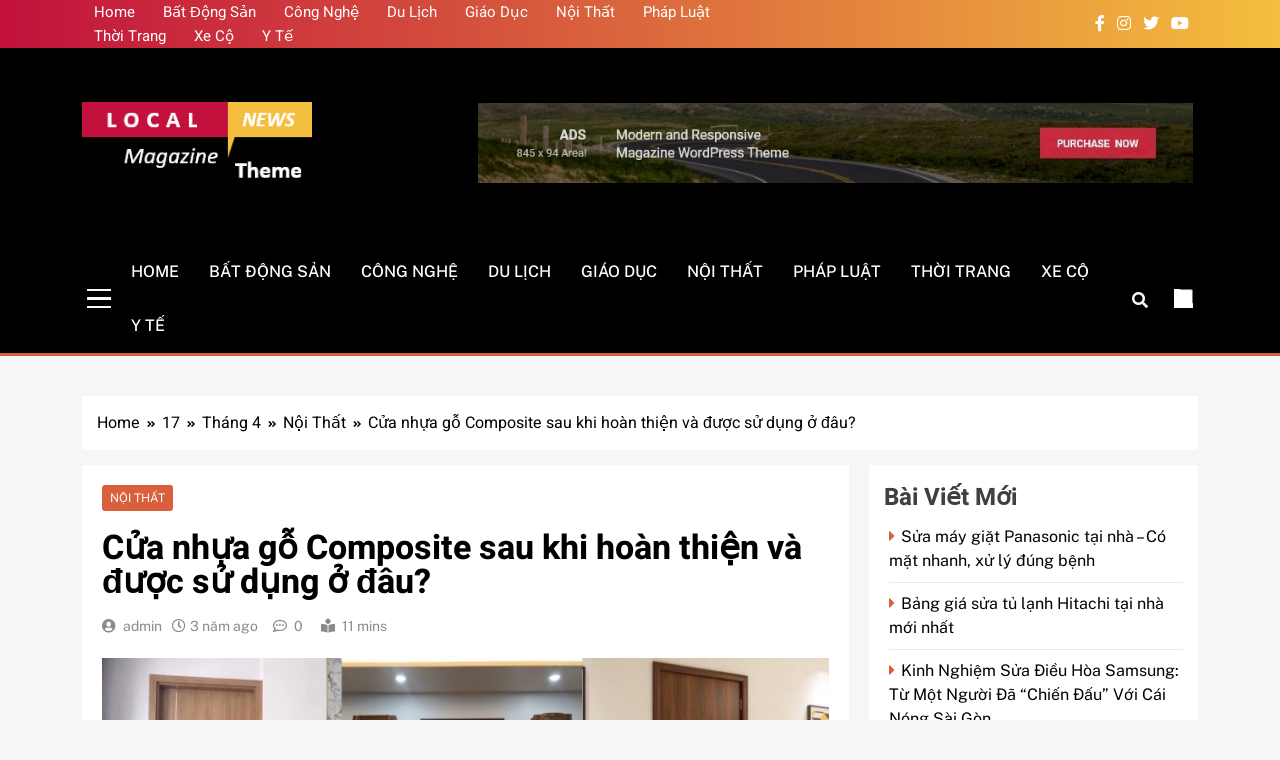

--- FILE ---
content_type: text/html; charset=UTF-8
request_url: https://newpbn.com/17/04/noi-that/cua-nhua-go-composite-sau-khi-hoan-thien-va-duoc-su-dung-o-dau/
body_size: 31799
content:
<!doctype html>
<html lang="vi" prefix="og: https://ogp.me/ns#">
<head>
	<meta charset="UTF-8">
	<meta name="viewport" content="width=device-width, initial-scale=1">
	<link rel="profile" href="https://gmpg.org/xfn/11">
	
<!-- Tối ưu hóa công cụ tìm kiếm bởi Rank Math PRO - https://rankmath.com/ -->
<title>Cửa nhựa gỗ Composite sau khi hoàn thiện và được sử dụng ở đâu? - New PBN</title>
<meta name="robots" content="follow, index, max-snippet:-1, max-video-preview:-1, max-image-preview:large"/>
<link rel="canonical" href="https://newpbn.com/17/04/noi-that/cua-nhua-go-composite-sau-khi-hoan-thien-va-duoc-su-dung-o-dau/" />
<meta property="og:locale" content="vi_VN" />
<meta property="og:type" content="article" />
<meta property="og:title" content="Cửa nhựa gỗ Composite sau khi hoàn thiện và được sử dụng ở đâu? - New PBN" />
<meta property="og:description" content="Nếu bạn đang băn khoăn, tìm hiểu một loại cửa đẹp, tiện dụng, chi phí không quá cao cho ngôi nhà của mình bạn có thể tham khảo dòng cửa nhựa Composite này. Đây là loại cửa được cấu tạo từ bột gỗ, nhựa composite hay còn gọi là WPC. Qua một qua quá trình sơ..." />
<meta property="og:url" content="https://newpbn.com/17/04/noi-that/cua-nhua-go-composite-sau-khi-hoan-thien-va-duoc-su-dung-o-dau/" />
<meta property="og:site_name" content="new pbn" />
<meta property="article:section" content="Nội Thất" />
<meta property="og:updated_time" content="2023-04-17T10:39:41+00:00" />
<meta property="og:image" content="https://newpbn.com/wp-content/uploads/2023/04/01.9-banner-danh-muc-cua-nhua-composite-1-1024x387.jpg" />
<meta property="og:image:secure_url" content="https://newpbn.com/wp-content/uploads/2023/04/01.9-banner-danh-muc-cua-nhua-composite-1-1024x387.jpg" />
<meta property="og:image:width" content="640" />
<meta property="og:image:height" content="242" />
<meta property="og:image:alt" content="Cửa nhựa gỗ Composite sau khi hoàn thiện và được sử dụng ở đâu?" />
<meta property="og:image:type" content="image/jpeg" />
<meta property="article:published_time" content="2023-04-17T10:39:40+00:00" />
<meta property="article:modified_time" content="2023-04-17T10:39:41+00:00" />
<meta name="twitter:card" content="summary_large_image" />
<meta name="twitter:title" content="Cửa nhựa gỗ Composite sau khi hoàn thiện và được sử dụng ở đâu? - New PBN" />
<meta name="twitter:description" content="Nếu bạn đang băn khoăn, tìm hiểu một loại cửa đẹp, tiện dụng, chi phí không quá cao cho ngôi nhà của mình bạn có thể tham khảo dòng cửa nhựa Composite này. Đây là loại cửa được cấu tạo từ bột gỗ, nhựa composite hay còn gọi là WPC. Qua một qua quá trình sơ..." />
<meta name="twitter:image" content="https://newpbn.com/wp-content/uploads/2023/04/01.9-banner-danh-muc-cua-nhua-composite-1-1024x387.jpg" />
<script type="application/ld+json" class="rank-math-schema-pro">{"@context":"https://schema.org","@graph":[{"@type":["Organization","Person"],"@id":"https://newpbn.com/#person","name":"new pbn","url":"https://newpbn.com","logo":{"@type":"ImageObject","@id":"https://newpbn.com/#logo","url":"https://newpbn.com/wp-content/uploads/2022/09/Group-79-1-150x91.png","contentUrl":"https://newpbn.com/wp-content/uploads/2022/09/Group-79-1-150x91.png","caption":"new pbn","inLanguage":"vi"},"image":{"@id":"https://newpbn.com/#logo"}},{"@type":"WebSite","@id":"https://newpbn.com/#website","url":"https://newpbn.com","name":"new pbn","publisher":{"@id":"https://newpbn.com/#person"},"inLanguage":"vi"},{"@type":"ImageObject","@id":"https://newpbn.com/wp-content/uploads/2023/04/01.9-banner-danh-muc-cua-nhua-composite-1.jpg","url":"https://newpbn.com/wp-content/uploads/2023/04/01.9-banner-danh-muc-cua-nhua-composite-1.jpg","width":"2560","height":"968","inLanguage":"vi"},{"@type":"WebPage","@id":"https://newpbn.com/17/04/noi-that/cua-nhua-go-composite-sau-khi-hoan-thien-va-duoc-su-dung-o-dau/#webpage","url":"https://newpbn.com/17/04/noi-that/cua-nhua-go-composite-sau-khi-hoan-thien-va-duoc-su-dung-o-dau/","name":"C\u1eeda nh\u1ef1a g\u1ed7 Composite sau khi ho\u00e0n thi\u1ec7n v\u00e0 \u0111\u01b0\u1ee3c s\u1eed d\u1ee5ng \u1edf \u0111\u00e2u? - New PBN","datePublished":"2023-04-17T10:39:40+00:00","dateModified":"2023-04-17T10:39:41+00:00","isPartOf":{"@id":"https://newpbn.com/#website"},"primaryImageOfPage":{"@id":"https://newpbn.com/wp-content/uploads/2023/04/01.9-banner-danh-muc-cua-nhua-composite-1.jpg"},"inLanguage":"vi"},{"@type":"Person","@id":"https://newpbn.com/author/zuthanh/","name":"admin","url":"https://newpbn.com/author/zuthanh/","image":{"@type":"ImageObject","@id":"https://secure.gravatar.com/avatar/997b76e76602dd4eae8ae09666fb4dc323c5e55ce7e9c0a47748cf42a04a8834?s=96&amp;d=mm&amp;r=g","url":"https://secure.gravatar.com/avatar/997b76e76602dd4eae8ae09666fb4dc323c5e55ce7e9c0a47748cf42a04a8834?s=96&amp;d=mm&amp;r=g","caption":"admin","inLanguage":"vi"}},{"@type":"BlogPosting","headline":"C\u1eeda nh\u1ef1a g\u1ed7 Composite sau khi ho\u00e0n thi\u1ec7n v\u00e0 \u0111\u01b0\u1ee3c s\u1eed d\u1ee5ng \u1edf \u0111\u00e2u? - New PBN","datePublished":"2023-04-17T10:39:40+00:00","dateModified":"2023-04-17T10:39:41+00:00","author":{"@id":"https://newpbn.com/author/zuthanh/","name":"admin"},"publisher":{"@id":"https://newpbn.com/#person"},"description":"N\u1ebfu b\u1ea1n \u0111ang b\u0103n kho\u0103n, t\u00ecm hi\u1ec3u m\u1ed9t lo\u1ea1i c\u1eeda \u0111\u1eb9p, ti\u1ec7n d\u1ee5ng, chi ph\u00ed kh\u00f4ng qu\u00e1 cao cho ng\u00f4i nh\u00e0 c\u1ee7a m\u00ecnh b\u1ea1n c\u00f3 th\u1ec3 tham kh\u1ea3o d\u00f2ng c\u1eeda nh\u1ef1a Composite n\u00e0y. \u0110\u00e2y l\u00e0 lo\u1ea1i c\u1eeda \u0111\u01b0\u1ee3c c\u1ea5u t\u1ea1o t\u1eeb b\u1ed9t g\u1ed7, nh\u1ef1a composite hay c\u00f2n g\u1ecdi l\u00e0\u00a0WPC. Qua m\u1ed9t qua qu\u00e1 tr\u00ecnh s\u01a1 ch\u1ebf v\u00e0 \u00e9p ch\u1eb7t th\u00e0nh c\u00e1c t\u1ea5m g\u1ed7 r\u1ed3i t\u1eeb \u0111\u00f3 t\u1ea1o th\u00e0nh nhi\u1ec1u lo\u1ea1i c\u1eeda v\u1edbi k\u00edch c\u1ee1 v\u00e0 m\u1eabu m\u00e3 kh\u00e1c nhau \u0111a d\u1ea1ng. C\u00f9ng t\u00ecm hi\u1ec3u v\u1edbi ch\u00fang t\u00f4i xem lo\u1ea1i c\u1eeda n\u00e0y th\u01b0\u1eddng \u0111\u01b0\u1ee3c s\u1eed d\u1ee5ng \u1edf nh\u1eefng \u0111\u00e2u nh\u00e9.","name":"C\u1eeda nh\u1ef1a g\u1ed7 Composite sau khi ho\u00e0n thi\u1ec7n v\u00e0 \u0111\u01b0\u1ee3c s\u1eed d\u1ee5ng \u1edf \u0111\u00e2u? - New PBN","@id":"https://newpbn.com/17/04/noi-that/cua-nhua-go-composite-sau-khi-hoan-thien-va-duoc-su-dung-o-dau/#richSnippet","isPartOf":{"@id":"https://newpbn.com/17/04/noi-that/cua-nhua-go-composite-sau-khi-hoan-thien-va-duoc-su-dung-o-dau/#webpage"},"image":{"@id":"https://newpbn.com/wp-content/uploads/2023/04/01.9-banner-danh-muc-cua-nhua-composite-1.jpg"},"inLanguage":"vi","mainEntityOfPage":{"@id":"https://newpbn.com/17/04/noi-that/cua-nhua-go-composite-sau-khi-hoan-thien-va-duoc-su-dung-o-dau/#webpage"}}]}</script>
<!-- /Plugin SEO WordPress Rank Math -->

<link rel='dns-prefetch' href='//www.googletagmanager.com' />
<link rel="alternate" type="application/rss+xml" title="Dòng thông tin New PBN &raquo;" href="https://newpbn.com/feed/" />
<link rel="alternate" type="application/rss+xml" title="New PBN &raquo; Dòng bình luận" href="https://newpbn.com/comments/feed/" />
<link rel="alternate" type="application/rss+xml" title="New PBN &raquo; Cửa nhựa gỗ Composite sau khi hoàn thiện và được sử dụng ở đâu? Dòng bình luận" href="https://newpbn.com/17/04/noi-that/cua-nhua-go-composite-sau-khi-hoan-thien-va-duoc-su-dung-o-dau/feed/" />
<link rel="alternate" title="oNhúng (JSON)" type="application/json+oembed" href="https://newpbn.com/wp-json/oembed/1.0/embed?url=https%3A%2F%2Fnewpbn.com%2F17%2F04%2Fnoi-that%2Fcua-nhua-go-composite-sau-khi-hoan-thien-va-duoc-su-dung-o-dau%2F" />
<link rel="alternate" title="oNhúng (XML)" type="text/xml+oembed" href="https://newpbn.com/wp-json/oembed/1.0/embed?url=https%3A%2F%2Fnewpbn.com%2F17%2F04%2Fnoi-that%2Fcua-nhua-go-composite-sau-khi-hoan-thien-va-duoc-su-dung-o-dau%2F&#038;format=xml" />
		<!-- This site uses the Google Analytics by MonsterInsights plugin v9.5.3 - Using Analytics tracking - https://www.monsterinsights.com/ -->
		<!-- Note: MonsterInsights is not currently configured on this site. The site owner needs to authenticate with Google Analytics in the MonsterInsights settings panel. -->
					<!-- No tracking code set -->
				<!-- / Google Analytics by MonsterInsights -->
		<style id='wp-img-auto-sizes-contain-inline-css'>
img:is([sizes=auto i],[sizes^="auto," i]){contain-intrinsic-size:3000px 1500px}
/*# sourceURL=wp-img-auto-sizes-contain-inline-css */
</style>

<style id='wp-emoji-styles-inline-css'>

	img.wp-smiley, img.emoji {
		display: inline !important;
		border: none !important;
		box-shadow: none !important;
		height: 1em !important;
		width: 1em !important;
		margin: 0 0.07em !important;
		vertical-align: -0.1em !important;
		background: none !important;
		padding: 0 !important;
	}
/*# sourceURL=wp-emoji-styles-inline-css */
</style>
<link rel='stylesheet' id='wp-block-library-css' href='https://newpbn.com/wp-includes/css/dist/block-library/style.min.css?ver=6.9' media='all' />
<style id='wp-block-archives-inline-css'>
.wp-block-archives{box-sizing:border-box}.wp-block-archives-dropdown label{display:block}
/*# sourceURL=https://newpbn.com/wp-includes/blocks/archives/style.min.css */
</style>
<style id='wp-block-categories-inline-css'>
.wp-block-categories{box-sizing:border-box}.wp-block-categories.alignleft{margin-right:2em}.wp-block-categories.alignright{margin-left:2em}.wp-block-categories.wp-block-categories-dropdown.aligncenter{text-align:center}.wp-block-categories .wp-block-categories__label{display:block;width:100%}
/*# sourceURL=https://newpbn.com/wp-includes/blocks/categories/style.min.css */
</style>
<style id='wp-block-image-inline-css'>
.wp-block-image>a,.wp-block-image>figure>a{display:inline-block}.wp-block-image img{box-sizing:border-box;height:auto;max-width:100%;vertical-align:bottom}@media not (prefers-reduced-motion){.wp-block-image img.hide{visibility:hidden}.wp-block-image img.show{animation:show-content-image .4s}}.wp-block-image[style*=border-radius] img,.wp-block-image[style*=border-radius]>a{border-radius:inherit}.wp-block-image.has-custom-border img{box-sizing:border-box}.wp-block-image.aligncenter{text-align:center}.wp-block-image.alignfull>a,.wp-block-image.alignwide>a{width:100%}.wp-block-image.alignfull img,.wp-block-image.alignwide img{height:auto;width:100%}.wp-block-image .aligncenter,.wp-block-image .alignleft,.wp-block-image .alignright,.wp-block-image.aligncenter,.wp-block-image.alignleft,.wp-block-image.alignright{display:table}.wp-block-image .aligncenter>figcaption,.wp-block-image .alignleft>figcaption,.wp-block-image .alignright>figcaption,.wp-block-image.aligncenter>figcaption,.wp-block-image.alignleft>figcaption,.wp-block-image.alignright>figcaption{caption-side:bottom;display:table-caption}.wp-block-image .alignleft{float:left;margin:.5em 1em .5em 0}.wp-block-image .alignright{float:right;margin:.5em 0 .5em 1em}.wp-block-image .aligncenter{margin-left:auto;margin-right:auto}.wp-block-image :where(figcaption){margin-bottom:1em;margin-top:.5em}.wp-block-image.is-style-circle-mask img{border-radius:9999px}@supports ((-webkit-mask-image:none) or (mask-image:none)) or (-webkit-mask-image:none){.wp-block-image.is-style-circle-mask img{border-radius:0;-webkit-mask-image:url('data:image/svg+xml;utf8,<svg viewBox="0 0 100 100" xmlns="http://www.w3.org/2000/svg"><circle cx="50" cy="50" r="50"/></svg>');mask-image:url('data:image/svg+xml;utf8,<svg viewBox="0 0 100 100" xmlns="http://www.w3.org/2000/svg"><circle cx="50" cy="50" r="50"/></svg>');mask-mode:alpha;-webkit-mask-position:center;mask-position:center;-webkit-mask-repeat:no-repeat;mask-repeat:no-repeat;-webkit-mask-size:contain;mask-size:contain}}:root :where(.wp-block-image.is-style-rounded img,.wp-block-image .is-style-rounded img){border-radius:9999px}.wp-block-image figure{margin:0}.wp-lightbox-container{display:flex;flex-direction:column;position:relative}.wp-lightbox-container img{cursor:zoom-in}.wp-lightbox-container img:hover+button{opacity:1}.wp-lightbox-container button{align-items:center;backdrop-filter:blur(16px) saturate(180%);background-color:#5a5a5a40;border:none;border-radius:4px;cursor:zoom-in;display:flex;height:20px;justify-content:center;opacity:0;padding:0;position:absolute;right:16px;text-align:center;top:16px;width:20px;z-index:100}@media not (prefers-reduced-motion){.wp-lightbox-container button{transition:opacity .2s ease}}.wp-lightbox-container button:focus-visible{outline:3px auto #5a5a5a40;outline:3px auto -webkit-focus-ring-color;outline-offset:3px}.wp-lightbox-container button:hover{cursor:pointer;opacity:1}.wp-lightbox-container button:focus{opacity:1}.wp-lightbox-container button:focus,.wp-lightbox-container button:hover,.wp-lightbox-container button:not(:hover):not(:active):not(.has-background){background-color:#5a5a5a40;border:none}.wp-lightbox-overlay{box-sizing:border-box;cursor:zoom-out;height:100vh;left:0;overflow:hidden;position:fixed;top:0;visibility:hidden;width:100%;z-index:100000}.wp-lightbox-overlay .close-button{align-items:center;cursor:pointer;display:flex;justify-content:center;min-height:40px;min-width:40px;padding:0;position:absolute;right:calc(env(safe-area-inset-right) + 16px);top:calc(env(safe-area-inset-top) + 16px);z-index:5000000}.wp-lightbox-overlay .close-button:focus,.wp-lightbox-overlay .close-button:hover,.wp-lightbox-overlay .close-button:not(:hover):not(:active):not(.has-background){background:none;border:none}.wp-lightbox-overlay .lightbox-image-container{height:var(--wp--lightbox-container-height);left:50%;overflow:hidden;position:absolute;top:50%;transform:translate(-50%,-50%);transform-origin:top left;width:var(--wp--lightbox-container-width);z-index:9999999999}.wp-lightbox-overlay .wp-block-image{align-items:center;box-sizing:border-box;display:flex;height:100%;justify-content:center;margin:0;position:relative;transform-origin:0 0;width:100%;z-index:3000000}.wp-lightbox-overlay .wp-block-image img{height:var(--wp--lightbox-image-height);min-height:var(--wp--lightbox-image-height);min-width:var(--wp--lightbox-image-width);width:var(--wp--lightbox-image-width)}.wp-lightbox-overlay .wp-block-image figcaption{display:none}.wp-lightbox-overlay button{background:none;border:none}.wp-lightbox-overlay .scrim{background-color:#fff;height:100%;opacity:.9;position:absolute;width:100%;z-index:2000000}.wp-lightbox-overlay.active{visibility:visible}@media not (prefers-reduced-motion){.wp-lightbox-overlay.active{animation:turn-on-visibility .25s both}.wp-lightbox-overlay.active img{animation:turn-on-visibility .35s both}.wp-lightbox-overlay.show-closing-animation:not(.active){animation:turn-off-visibility .35s both}.wp-lightbox-overlay.show-closing-animation:not(.active) img{animation:turn-off-visibility .25s both}.wp-lightbox-overlay.zoom.active{animation:none;opacity:1;visibility:visible}.wp-lightbox-overlay.zoom.active .lightbox-image-container{animation:lightbox-zoom-in .4s}.wp-lightbox-overlay.zoom.active .lightbox-image-container img{animation:none}.wp-lightbox-overlay.zoom.active .scrim{animation:turn-on-visibility .4s forwards}.wp-lightbox-overlay.zoom.show-closing-animation:not(.active){animation:none}.wp-lightbox-overlay.zoom.show-closing-animation:not(.active) .lightbox-image-container{animation:lightbox-zoom-out .4s}.wp-lightbox-overlay.zoom.show-closing-animation:not(.active) .lightbox-image-container img{animation:none}.wp-lightbox-overlay.zoom.show-closing-animation:not(.active) .scrim{animation:turn-off-visibility .4s forwards}}@keyframes show-content-image{0%{visibility:hidden}99%{visibility:hidden}to{visibility:visible}}@keyframes turn-on-visibility{0%{opacity:0}to{opacity:1}}@keyframes turn-off-visibility{0%{opacity:1;visibility:visible}99%{opacity:0;visibility:visible}to{opacity:0;visibility:hidden}}@keyframes lightbox-zoom-in{0%{transform:translate(calc((-100vw + var(--wp--lightbox-scrollbar-width))/2 + var(--wp--lightbox-initial-left-position)),calc(-50vh + var(--wp--lightbox-initial-top-position))) scale(var(--wp--lightbox-scale))}to{transform:translate(-50%,-50%) scale(1)}}@keyframes lightbox-zoom-out{0%{transform:translate(-50%,-50%) scale(1);visibility:visible}99%{visibility:visible}to{transform:translate(calc((-100vw + var(--wp--lightbox-scrollbar-width))/2 + var(--wp--lightbox-initial-left-position)),calc(-50vh + var(--wp--lightbox-initial-top-position))) scale(var(--wp--lightbox-scale));visibility:hidden}}
/*# sourceURL=https://newpbn.com/wp-includes/blocks/image/style.min.css */
</style>
<style id='wp-block-latest-posts-inline-css'>
.wp-block-latest-posts{box-sizing:border-box}.wp-block-latest-posts.alignleft{margin-right:2em}.wp-block-latest-posts.alignright{margin-left:2em}.wp-block-latest-posts.wp-block-latest-posts__list{list-style:none}.wp-block-latest-posts.wp-block-latest-posts__list li{clear:both;overflow-wrap:break-word}.wp-block-latest-posts.is-grid{display:flex;flex-wrap:wrap}.wp-block-latest-posts.is-grid li{margin:0 1.25em 1.25em 0;width:100%}@media (min-width:600px){.wp-block-latest-posts.columns-2 li{width:calc(50% - .625em)}.wp-block-latest-posts.columns-2 li:nth-child(2n){margin-right:0}.wp-block-latest-posts.columns-3 li{width:calc(33.33333% - .83333em)}.wp-block-latest-posts.columns-3 li:nth-child(3n){margin-right:0}.wp-block-latest-posts.columns-4 li{width:calc(25% - .9375em)}.wp-block-latest-posts.columns-4 li:nth-child(4n){margin-right:0}.wp-block-latest-posts.columns-5 li{width:calc(20% - 1em)}.wp-block-latest-posts.columns-5 li:nth-child(5n){margin-right:0}.wp-block-latest-posts.columns-6 li{width:calc(16.66667% - 1.04167em)}.wp-block-latest-posts.columns-6 li:nth-child(6n){margin-right:0}}:root :where(.wp-block-latest-posts.is-grid){padding:0}:root :where(.wp-block-latest-posts.wp-block-latest-posts__list){padding-left:0}.wp-block-latest-posts__post-author,.wp-block-latest-posts__post-date{display:block;font-size:.8125em}.wp-block-latest-posts__post-excerpt,.wp-block-latest-posts__post-full-content{margin-bottom:1em;margin-top:.5em}.wp-block-latest-posts__featured-image a{display:inline-block}.wp-block-latest-posts__featured-image img{height:auto;max-width:100%;width:auto}.wp-block-latest-posts__featured-image.alignleft{float:left;margin-right:1em}.wp-block-latest-posts__featured-image.alignright{float:right;margin-left:1em}.wp-block-latest-posts__featured-image.aligncenter{margin-bottom:1em;text-align:center}
/*# sourceURL=https://newpbn.com/wp-includes/blocks/latest-posts/style.min.css */
</style>
<style id='wp-block-list-inline-css'>
ol,ul{box-sizing:border-box}:root :where(.wp-block-list.has-background){padding:1.25em 2.375em}
/*# sourceURL=https://newpbn.com/wp-includes/blocks/list/style.min.css */
</style>
<style id='wp-block-search-inline-css'>
.wp-block-search__button{margin-left:10px;word-break:normal}.wp-block-search__button.has-icon{line-height:0}.wp-block-search__button svg{height:1.25em;min-height:24px;min-width:24px;width:1.25em;fill:currentColor;vertical-align:text-bottom}:where(.wp-block-search__button){border:1px solid #ccc;padding:6px 10px}.wp-block-search__inside-wrapper{display:flex;flex:auto;flex-wrap:nowrap;max-width:100%}.wp-block-search__label{width:100%}.wp-block-search.wp-block-search__button-only .wp-block-search__button{box-sizing:border-box;display:flex;flex-shrink:0;justify-content:center;margin-left:0;max-width:100%}.wp-block-search.wp-block-search__button-only .wp-block-search__inside-wrapper{min-width:0!important;transition-property:width}.wp-block-search.wp-block-search__button-only .wp-block-search__input{flex-basis:100%;transition-duration:.3s}.wp-block-search.wp-block-search__button-only.wp-block-search__searchfield-hidden,.wp-block-search.wp-block-search__button-only.wp-block-search__searchfield-hidden .wp-block-search__inside-wrapper{overflow:hidden}.wp-block-search.wp-block-search__button-only.wp-block-search__searchfield-hidden .wp-block-search__input{border-left-width:0!important;border-right-width:0!important;flex-basis:0;flex-grow:0;margin:0;min-width:0!important;padding-left:0!important;padding-right:0!important;width:0!important}:where(.wp-block-search__input){appearance:none;border:1px solid #949494;flex-grow:1;font-family:inherit;font-size:inherit;font-style:inherit;font-weight:inherit;letter-spacing:inherit;line-height:inherit;margin-left:0;margin-right:0;min-width:3rem;padding:8px;text-decoration:unset!important;text-transform:inherit}:where(.wp-block-search__button-inside .wp-block-search__inside-wrapper){background-color:#fff;border:1px solid #949494;box-sizing:border-box;padding:4px}:where(.wp-block-search__button-inside .wp-block-search__inside-wrapper) .wp-block-search__input{border:none;border-radius:0;padding:0 4px}:where(.wp-block-search__button-inside .wp-block-search__inside-wrapper) .wp-block-search__input:focus{outline:none}:where(.wp-block-search__button-inside .wp-block-search__inside-wrapper) :where(.wp-block-search__button){padding:4px 8px}.wp-block-search.aligncenter .wp-block-search__inside-wrapper{margin:auto}.wp-block[data-align=right] .wp-block-search.wp-block-search__button-only .wp-block-search__inside-wrapper{float:right}
/*# sourceURL=https://newpbn.com/wp-includes/blocks/search/style.min.css */
</style>
<style id='wp-block-columns-inline-css'>
.wp-block-columns{box-sizing:border-box;display:flex;flex-wrap:wrap!important}@media (min-width:782px){.wp-block-columns{flex-wrap:nowrap!important}}.wp-block-columns{align-items:normal!important}.wp-block-columns.are-vertically-aligned-top{align-items:flex-start}.wp-block-columns.are-vertically-aligned-center{align-items:center}.wp-block-columns.are-vertically-aligned-bottom{align-items:flex-end}@media (max-width:781px){.wp-block-columns:not(.is-not-stacked-on-mobile)>.wp-block-column{flex-basis:100%!important}}@media (min-width:782px){.wp-block-columns:not(.is-not-stacked-on-mobile)>.wp-block-column{flex-basis:0;flex-grow:1}.wp-block-columns:not(.is-not-stacked-on-mobile)>.wp-block-column[style*=flex-basis]{flex-grow:0}}.wp-block-columns.is-not-stacked-on-mobile{flex-wrap:nowrap!important}.wp-block-columns.is-not-stacked-on-mobile>.wp-block-column{flex-basis:0;flex-grow:1}.wp-block-columns.is-not-stacked-on-mobile>.wp-block-column[style*=flex-basis]{flex-grow:0}:where(.wp-block-columns){margin-bottom:1.75em}:where(.wp-block-columns.has-background){padding:1.25em 2.375em}.wp-block-column{flex-grow:1;min-width:0;overflow-wrap:break-word;word-break:break-word}.wp-block-column.is-vertically-aligned-top{align-self:flex-start}.wp-block-column.is-vertically-aligned-center{align-self:center}.wp-block-column.is-vertically-aligned-bottom{align-self:flex-end}.wp-block-column.is-vertically-aligned-stretch{align-self:stretch}.wp-block-column.is-vertically-aligned-bottom,.wp-block-column.is-vertically-aligned-center,.wp-block-column.is-vertically-aligned-top{width:100%}
/*# sourceURL=https://newpbn.com/wp-includes/blocks/columns/style.min.css */
</style>
<style id='wp-block-group-inline-css'>
.wp-block-group{box-sizing:border-box}:where(.wp-block-group.wp-block-group-is-layout-constrained){position:relative}
/*# sourceURL=https://newpbn.com/wp-includes/blocks/group/style.min.css */
</style>
<style id='wp-block-spacer-inline-css'>
.wp-block-spacer{clear:both}
/*# sourceURL=https://newpbn.com/wp-includes/blocks/spacer/style.min.css */
</style>
<style id='global-styles-inline-css'>
:root{--wp--preset--aspect-ratio--square: 1;--wp--preset--aspect-ratio--4-3: 4/3;--wp--preset--aspect-ratio--3-4: 3/4;--wp--preset--aspect-ratio--3-2: 3/2;--wp--preset--aspect-ratio--2-3: 2/3;--wp--preset--aspect-ratio--16-9: 16/9;--wp--preset--aspect-ratio--9-16: 9/16;--wp--preset--color--black: #000000;--wp--preset--color--cyan-bluish-gray: #abb8c3;--wp--preset--color--white: #ffffff;--wp--preset--color--pale-pink: #f78da7;--wp--preset--color--vivid-red: #cf2e2e;--wp--preset--color--luminous-vivid-orange: #ff6900;--wp--preset--color--luminous-vivid-amber: #fcb900;--wp--preset--color--light-green-cyan: #7bdcb5;--wp--preset--color--vivid-green-cyan: #00d084;--wp--preset--color--pale-cyan-blue: #8ed1fc;--wp--preset--color--vivid-cyan-blue: #0693e3;--wp--preset--color--vivid-purple: #9b51e0;--wp--preset--gradient--vivid-cyan-blue-to-vivid-purple: linear-gradient(135deg,rgb(6,147,227) 0%,rgb(155,81,224) 100%);--wp--preset--gradient--light-green-cyan-to-vivid-green-cyan: linear-gradient(135deg,rgb(122,220,180) 0%,rgb(0,208,130) 100%);--wp--preset--gradient--luminous-vivid-amber-to-luminous-vivid-orange: linear-gradient(135deg,rgb(252,185,0) 0%,rgb(255,105,0) 100%);--wp--preset--gradient--luminous-vivid-orange-to-vivid-red: linear-gradient(135deg,rgb(255,105,0) 0%,rgb(207,46,46) 100%);--wp--preset--gradient--very-light-gray-to-cyan-bluish-gray: linear-gradient(135deg,rgb(238,238,238) 0%,rgb(169,184,195) 100%);--wp--preset--gradient--cool-to-warm-spectrum: linear-gradient(135deg,rgb(74,234,220) 0%,rgb(151,120,209) 20%,rgb(207,42,186) 40%,rgb(238,44,130) 60%,rgb(251,105,98) 80%,rgb(254,248,76) 100%);--wp--preset--gradient--blush-light-purple: linear-gradient(135deg,rgb(255,206,236) 0%,rgb(152,150,240) 100%);--wp--preset--gradient--blush-bordeaux: linear-gradient(135deg,rgb(254,205,165) 0%,rgb(254,45,45) 50%,rgb(107,0,62) 100%);--wp--preset--gradient--luminous-dusk: linear-gradient(135deg,rgb(255,203,112) 0%,rgb(199,81,192) 50%,rgb(65,88,208) 100%);--wp--preset--gradient--pale-ocean: linear-gradient(135deg,rgb(255,245,203) 0%,rgb(182,227,212) 50%,rgb(51,167,181) 100%);--wp--preset--gradient--electric-grass: linear-gradient(135deg,rgb(202,248,128) 0%,rgb(113,206,126) 100%);--wp--preset--gradient--midnight: linear-gradient(135deg,rgb(2,3,129) 0%,rgb(40,116,252) 100%);--wp--preset--font-size--small: 13px;--wp--preset--font-size--medium: 20px;--wp--preset--font-size--large: 36px;--wp--preset--font-size--x-large: 42px;--wp--preset--spacing--20: 0.44rem;--wp--preset--spacing--30: 0.67rem;--wp--preset--spacing--40: 1rem;--wp--preset--spacing--50: 1.5rem;--wp--preset--spacing--60: 2.25rem;--wp--preset--spacing--70: 3.38rem;--wp--preset--spacing--80: 5.06rem;--wp--preset--shadow--natural: 6px 6px 9px rgba(0, 0, 0, 0.2);--wp--preset--shadow--deep: 12px 12px 50px rgba(0, 0, 0, 0.4);--wp--preset--shadow--sharp: 6px 6px 0px rgba(0, 0, 0, 0.2);--wp--preset--shadow--outlined: 6px 6px 0px -3px rgb(255, 255, 255), 6px 6px rgb(0, 0, 0);--wp--preset--shadow--crisp: 6px 6px 0px rgb(0, 0, 0);}:where(.is-layout-flex){gap: 0.5em;}:where(.is-layout-grid){gap: 0.5em;}body .is-layout-flex{display: flex;}.is-layout-flex{flex-wrap: wrap;align-items: center;}.is-layout-flex > :is(*, div){margin: 0;}body .is-layout-grid{display: grid;}.is-layout-grid > :is(*, div){margin: 0;}:where(.wp-block-columns.is-layout-flex){gap: 2em;}:where(.wp-block-columns.is-layout-grid){gap: 2em;}:where(.wp-block-post-template.is-layout-flex){gap: 1.25em;}:where(.wp-block-post-template.is-layout-grid){gap: 1.25em;}.has-black-color{color: var(--wp--preset--color--black) !important;}.has-cyan-bluish-gray-color{color: var(--wp--preset--color--cyan-bluish-gray) !important;}.has-white-color{color: var(--wp--preset--color--white) !important;}.has-pale-pink-color{color: var(--wp--preset--color--pale-pink) !important;}.has-vivid-red-color{color: var(--wp--preset--color--vivid-red) !important;}.has-luminous-vivid-orange-color{color: var(--wp--preset--color--luminous-vivid-orange) !important;}.has-luminous-vivid-amber-color{color: var(--wp--preset--color--luminous-vivid-amber) !important;}.has-light-green-cyan-color{color: var(--wp--preset--color--light-green-cyan) !important;}.has-vivid-green-cyan-color{color: var(--wp--preset--color--vivid-green-cyan) !important;}.has-pale-cyan-blue-color{color: var(--wp--preset--color--pale-cyan-blue) !important;}.has-vivid-cyan-blue-color{color: var(--wp--preset--color--vivid-cyan-blue) !important;}.has-vivid-purple-color{color: var(--wp--preset--color--vivid-purple) !important;}.has-black-background-color{background-color: var(--wp--preset--color--black) !important;}.has-cyan-bluish-gray-background-color{background-color: var(--wp--preset--color--cyan-bluish-gray) !important;}.has-white-background-color{background-color: var(--wp--preset--color--white) !important;}.has-pale-pink-background-color{background-color: var(--wp--preset--color--pale-pink) !important;}.has-vivid-red-background-color{background-color: var(--wp--preset--color--vivid-red) !important;}.has-luminous-vivid-orange-background-color{background-color: var(--wp--preset--color--luminous-vivid-orange) !important;}.has-luminous-vivid-amber-background-color{background-color: var(--wp--preset--color--luminous-vivid-amber) !important;}.has-light-green-cyan-background-color{background-color: var(--wp--preset--color--light-green-cyan) !important;}.has-vivid-green-cyan-background-color{background-color: var(--wp--preset--color--vivid-green-cyan) !important;}.has-pale-cyan-blue-background-color{background-color: var(--wp--preset--color--pale-cyan-blue) !important;}.has-vivid-cyan-blue-background-color{background-color: var(--wp--preset--color--vivid-cyan-blue) !important;}.has-vivid-purple-background-color{background-color: var(--wp--preset--color--vivid-purple) !important;}.has-black-border-color{border-color: var(--wp--preset--color--black) !important;}.has-cyan-bluish-gray-border-color{border-color: var(--wp--preset--color--cyan-bluish-gray) !important;}.has-white-border-color{border-color: var(--wp--preset--color--white) !important;}.has-pale-pink-border-color{border-color: var(--wp--preset--color--pale-pink) !important;}.has-vivid-red-border-color{border-color: var(--wp--preset--color--vivid-red) !important;}.has-luminous-vivid-orange-border-color{border-color: var(--wp--preset--color--luminous-vivid-orange) !important;}.has-luminous-vivid-amber-border-color{border-color: var(--wp--preset--color--luminous-vivid-amber) !important;}.has-light-green-cyan-border-color{border-color: var(--wp--preset--color--light-green-cyan) !important;}.has-vivid-green-cyan-border-color{border-color: var(--wp--preset--color--vivid-green-cyan) !important;}.has-pale-cyan-blue-border-color{border-color: var(--wp--preset--color--pale-cyan-blue) !important;}.has-vivid-cyan-blue-border-color{border-color: var(--wp--preset--color--vivid-cyan-blue) !important;}.has-vivid-purple-border-color{border-color: var(--wp--preset--color--vivid-purple) !important;}.has-vivid-cyan-blue-to-vivid-purple-gradient-background{background: var(--wp--preset--gradient--vivid-cyan-blue-to-vivid-purple) !important;}.has-light-green-cyan-to-vivid-green-cyan-gradient-background{background: var(--wp--preset--gradient--light-green-cyan-to-vivid-green-cyan) !important;}.has-luminous-vivid-amber-to-luminous-vivid-orange-gradient-background{background: var(--wp--preset--gradient--luminous-vivid-amber-to-luminous-vivid-orange) !important;}.has-luminous-vivid-orange-to-vivid-red-gradient-background{background: var(--wp--preset--gradient--luminous-vivid-orange-to-vivid-red) !important;}.has-very-light-gray-to-cyan-bluish-gray-gradient-background{background: var(--wp--preset--gradient--very-light-gray-to-cyan-bluish-gray) !important;}.has-cool-to-warm-spectrum-gradient-background{background: var(--wp--preset--gradient--cool-to-warm-spectrum) !important;}.has-blush-light-purple-gradient-background{background: var(--wp--preset--gradient--blush-light-purple) !important;}.has-blush-bordeaux-gradient-background{background: var(--wp--preset--gradient--blush-bordeaux) !important;}.has-luminous-dusk-gradient-background{background: var(--wp--preset--gradient--luminous-dusk) !important;}.has-pale-ocean-gradient-background{background: var(--wp--preset--gradient--pale-ocean) !important;}.has-electric-grass-gradient-background{background: var(--wp--preset--gradient--electric-grass) !important;}.has-midnight-gradient-background{background: var(--wp--preset--gradient--midnight) !important;}.has-small-font-size{font-size: var(--wp--preset--font-size--small) !important;}.has-medium-font-size{font-size: var(--wp--preset--font-size--medium) !important;}.has-large-font-size{font-size: var(--wp--preset--font-size--large) !important;}.has-x-large-font-size{font-size: var(--wp--preset--font-size--x-large) !important;}
:where(.wp-block-columns.is-layout-flex){gap: 2em;}:where(.wp-block-columns.is-layout-grid){gap: 2em;}
/*# sourceURL=global-styles-inline-css */
</style>
<style id='core-block-supports-inline-css'>
.wp-container-core-columns-is-layout-9d6595d7{flex-wrap:nowrap;}
/*# sourceURL=core-block-supports-inline-css */
</style>

<style id='classic-theme-styles-inline-css'>
/*! This file is auto-generated */
.wp-block-button__link{color:#fff;background-color:#32373c;border-radius:9999px;box-shadow:none;text-decoration:none;padding:calc(.667em + 2px) calc(1.333em + 2px);font-size:1.125em}.wp-block-file__button{background:#32373c;color:#fff;text-decoration:none}
/*# sourceURL=/wp-includes/css/classic-themes.min.css */
</style>
<link rel='stylesheet' id='fontawesome-css' href='https://newpbn.com/wp-content/themes/localnews/assets/lib/fontawesome/css/all.min.css?ver=5.15.3' media='all' />
<link rel='stylesheet' id='slick-css' href='https://newpbn.com/wp-content/themes/localnews/assets/lib/slick/slick.css?ver=1.8.1' media='all' />
<link rel='stylesheet' id='local-news-typo-fonts-css' href='https://newpbn.com/wp-content/fonts/6f50895e4e54982469700d612c2b02e4.css' media='all' />
<link rel='stylesheet' id='localnews-style-css' href='https://newpbn.com/wp-content/themes/localnews/style.css?ver=1.0.17' media='all' />
<style id='localnews-style-inline-css'>
body.ln_main_body{ --ln-global-preset-color-1: #c2113c;}
 body.ln_main_body{ --ln-global-preset-color-2: #f4be3e;}
 body.ln_main_body{ --ln-global-preset-color-3: #d95f3d;}
 body.ln_main_body{ --ln-global-preset-color-4: #000000;}
 body.ln_main_body{ --ln-global-preset-color-5: #545454;}
 body.ln_main_body{ --ln-global-preset-color-6: #333333;}
 body.ln_main_body{ --ln-global-preset-gradient-color-1: linear-gradient(90deg, #c2113c 0%, #f4be3e 100%);}
 body.ln_main_body{ --ln-global-preset-gradient-color-2: linear-gradient(90deg, #ffafbd 0%, #ffc3a0 100%);}
 body.ln_main_body{ --ln-global-preset-gradient-color-3: linear-gradient(90deg, #2193b0 0%, #6dd5ed 100%);}
 body.ln_main_body{ --ln-global-preset-gradient-color-4: linear-gradient(90deg, #cc2b5e 0%, #753a88 100%);}
 body.ln_main_body{ --ln-global-preset-gradient-color-5: linear-gradient(90deg, #ee9ca7 0%, #ffdde1 100%);}
 body.ln_main_body{ --ln-global-preset-gradient-color-6: linear-gradient(90deg, #42275a 0%, #734b6d 100%);}
.ln_font_typography { --header-padding: 35px;} .ln_font_typography { --header-padding-tablet: 30px;} .ln_font_typography { --header-padding-smartphone: 30px;}.ln_font_typography { --site-title-family : Heebo; }
.ln_font_typography { --site-title-weight : 700; }
.ln_font_typography { --site-title-texttransform : capitalize; }
.ln_font_typography { --site-title-textdecoration : none; }
.ln_font_typography { --site-title-size : 45px; }
.ln_font_typography { --site-title-size-tab : 43px; }
.ln_font_typography { --site-title-size-mobile : 40px; }
.ln_font_typography { --site-title-lineheight : 45px; }
.ln_font_typography { --site-title-lineheight-tab : 42px; }
.ln_font_typography { --site-title-lineheight-mobile : 40px; }
.ln_font_typography { --site-title-letterspacing : 0px; }
.ln_font_typography { --site-title-letterspacing-tab : 0px; }
.ln_font_typography { --site-title-letterspacing-mobile : 0px; }
body .site-branding img.custom-logo{ width: 230px; }@media(max-width: 940px) { body .site-branding img.custom-logo{ width: 200px; } }
@media(max-width: 610px) { body .site-branding img.custom-logo{ width: 200px; } }
.ln_main_body { --site-bk-color: #f6f6f6}.ln_font_typography  { --move-to-top-background-color: #d95f3d;}.ln_font_typography  { --move-to-top-background-color-hover : #d95f3d; }.ln_font_typography  { --move-to-top-color: #fff;}.ln_font_typography  { --move-to-top-color-hover : #000; }@media(max-width: 610px) { .ads-banner{ display : block;} }body #ln-scroll-to-top{ padding: 8px 20px 8px 20px; }@media(max-width: 940px) { body #ln-scroll-to-top{ padding: 8px 20px 8px 20px; } }
@media(max-width: 610px) { body #ln-scroll-to-top{ padding: 8px 20px 8px 20px; } }
@media(max-width: 610px) { body #ln-scroll-to-top.show{ display : none;} }body #ln-scroll-to-top{ border: 1px none #000000;}body .menu-section{ border-bottom: 3px solid var( --theme-color-red );}body.ln_main_body{ --move-to-top-font-size: 16px;}
body.ln_main_body{ --move-to-top-font-size-tablet: 14px;}
body.ln_main_body{ --move-to-top-font-size-smartphone: 12px;}
body .site-footer.dark_bk{ border-top: 5px solid var( --theme-color-red );} body.ln_main_body{ --theme-color-red: #d95f3d;} body.local_news_dark_mode{ --theme-color-red: #d95f3d;}.ln_font_typography .main-navigation ul.menu ul li, .ln_font_typography  .main-navigation ul.nav-menu ul li, .ln_font_typography .main-navigation ul.menu ul, .ln_font_typography .main-navigation ul.nav-menu ul{ border-color: ;}.ln_font_typography .main-navigation ul.menu ul li, .ln_font_typography  .main-navigation ul.nav-menu ul li, .ln_font_typography .main-navigation ul.menu ul, .ln_font_typography .main-navigation ul.nav-menu ul li{ border-color: ;}
/*# sourceURL=localnews-style-inline-css */
</style>
<link rel='stylesheet' id='local-news-main-style-css' href='https://newpbn.com/wp-content/themes/localnews/assets/css/main.css?ver=1.0.17' media='all' />
<link rel='stylesheet' id='local-news-loader-style-css' href='https://newpbn.com/wp-content/themes/localnews/assets/css/loader.css?ver=1.0.17' media='all' />
<link rel='stylesheet' id='local-news-responsive-style-css' href='https://newpbn.com/wp-content/themes/localnews/assets/css/responsive.css?ver=1.0.17' media='all' />
<link rel='stylesheet' id='wp-block-paragraph-css' href='https://newpbn.com/wp-includes/blocks/paragraph/style.min.css?ver=6.9' media='all' />
<link rel='stylesheet' id='wp-block-heading-css' href='https://newpbn.com/wp-includes/blocks/heading/style.min.css?ver=6.9' media='all' />
<script src="https://newpbn.com/wp-includes/js/jquery/jquery.min.js?ver=3.7.1" id="jquery-core-js"></script>
<script src="https://newpbn.com/wp-includes/js/jquery/jquery-migrate.min.js?ver=3.4.1" id="jquery-migrate-js"></script>

<!-- Đoạn mã Google tag (gtag.js) được thêm bởi Site Kit -->
<!-- Đoạn mã Google Analytics được thêm bởi Site Kit -->
<script src="https://www.googletagmanager.com/gtag/js?id=GT-NCHHB6H" id="google_gtagjs-js" async></script>
<script id="google_gtagjs-js-after">
window.dataLayer = window.dataLayer || [];function gtag(){dataLayer.push(arguments);}
gtag("set","linker",{"domains":["newpbn.com"]});
gtag("js", new Date());
gtag("set", "developer_id.dZTNiMT", true);
gtag("config", "GT-NCHHB6H");
//# sourceURL=google_gtagjs-js-after
</script>
<link rel="https://api.w.org/" href="https://newpbn.com/wp-json/" /><link rel="alternate" title="JSON" type="application/json" href="https://newpbn.com/wp-json/wp/v2/posts/1309" /><link rel="EditURI" type="application/rsd+xml" title="RSD" href="https://newpbn.com/xmlrpc.php?rsd" />
<meta name="generator" content="WordPress 6.9" />
<link rel='shortlink' href='https://newpbn.com/?p=1309' />
<meta name="generator" content="Site Kit by Google 1.170.0" /><link rel="pingback" href="https://newpbn.com/xmlrpc.php">		<style type="text/css">
							.site-title {
					position: absolute;
					clip: rect(1px, 1px, 1px, 1px);
					}
									.site-description {
						position: absolute;
						clip: rect(1px, 1px, 1px, 1px);
					}
						</style>
				<style id="wp-custom-css">
			.widget_local_news_posts_list_widget .post-content {
	display: none;
}		</style>
		</head>

<body class="wp-singular post-template-default single single-post postid-1309 single-format-standard wp-custom-logo wp-theme-localnews local-news-title-one local-news-image-hover--effect-one site-full-width--layout right-sidebar ln_main_body ln_font_typography" itemtype='https://schema.org/Blog' itemscope='itemscope'>
<div id="page" class="site">
	<a class="skip-link screen-reader-text" href="#primary">Skip to content</a>
		
	<header id="masthead" class="site-header layout--default layout--one">
		<div class="top-header"><div class="ln-container"><div class="row">         <div class="top-menu">
				<div class="menu-bottom-footer-container"><ul id="top-header-menu" class="menu"><li id="menu-item-738" class="menu-item menu-item-type-post_type menu-item-object-page menu-item-738"><a href="https://newpbn.com/home/">Home</a></li>
<li id="menu-item-769" class="menu-item menu-item-type-taxonomy menu-item-object-category menu-item-769"><a href="https://newpbn.com/category/bat-dong-san/">Bất Động Sản</a></li>
<li id="menu-item-770" class="menu-item menu-item-type-taxonomy menu-item-object-category menu-item-770"><a href="https://newpbn.com/category/cong-nghe/">Công Nghệ</a></li>
<li id="menu-item-771" class="menu-item menu-item-type-taxonomy menu-item-object-category menu-item-771"><a href="https://newpbn.com/category/du-lich/">Du Lịch</a></li>
<li id="menu-item-772" class="menu-item menu-item-type-taxonomy menu-item-object-category menu-item-772"><a href="https://newpbn.com/category/giao-duc/">Giáo Dục</a></li>
<li id="menu-item-773" class="menu-item menu-item-type-taxonomy menu-item-object-category current-post-ancestor current-menu-parent current-post-parent menu-item-773"><a href="https://newpbn.com/category/noi-that/">Nội Thất</a></li>
<li id="menu-item-774" class="menu-item menu-item-type-taxonomy menu-item-object-category menu-item-774"><a href="https://newpbn.com/category/phap-luat/">Pháp Luật</a></li>
<li id="menu-item-775" class="menu-item menu-item-type-taxonomy menu-item-object-category menu-item-775"><a href="https://newpbn.com/category/thoi-trang/">Thời Trang</a></li>
<li id="menu-item-776" class="menu-item menu-item-type-taxonomy menu-item-object-category menu-item-776"><a href="https://newpbn.com/category/xe-co/">Xe Cộ</a></li>
<li id="menu-item-777" class="menu-item menu-item-type-taxonomy menu-item-object-category menu-item-777"><a href="https://newpbn.com/category/y-te/">Y Tế</a></li>
</ul></div>			</div>
              <div class="social-icons-wrap">
           <div class="social-icons">					<a class="social-icon" href="" target="_blank"><i class="fab fa-facebook-f"></i></a>
							<a class="social-icon" href="" target="_blank"><i class="fab fa-instagram"></i></a>
							<a class="social-icon" href="" target="_blank"><i class="fab fa-twitter"></i></a>
							<a class="social-icon" href="" target="_blank"><i class="fab fa-youtube"></i></a>
		</div>        </div>
     </div></div></div>        <div class="main-header">
            <div class="site-branding-section">
                <div class="ln-container">
                    <div class="row">
                                    <div class="site-branding">
                <a href="https://newpbn.com/" class="custom-logo-link" rel="home"><img width="254" height="91" src="https://newpbn.com/wp-content/uploads/2022/09/Group-79-1.png" class="custom-logo" alt="New PBN" decoding="async" /></a>                        <p class="site-title"><a href="https://newpbn.com/" rel="home">New PBN</a></p>
                                    <p class="site-description" itemprop="description">Giúp web site bạn mạnh mẽ hơn</p>
                            </div><!-- .site-branding -->
                     <div class="ads-banner">
                                                <a href="" target="_self"><img src="https://newpbn.com/wp-content/uploads/2022/08/Group-167.jpg"></a>
                                    
            </div><!-- .ads-banner -->
                            </div>
                </div>
            </div>
            <div class="menu-section">
                <div class="ln-container">
                    <div class="row">
                                    <div class="sidebar-toggle-wrap">
                <a class="sidebar-toggle-trigger" href="javascript:void(0);">
                    <div class="ln_sidetoggle_menu_burger">
                      <span></span>
                      <span></span>
                      <span></span>
                  </div>
                </a>
                <div class="sidebar-toggle dark_bk hide">
                  <div class="ln-container">
                    <div class="row">
                      <section id="block-9" class="widget widget_block widget_search"><form role="search" method="get" action="https://newpbn.com/" class="wp-block-search__button-outside wp-block-search__text-button wp-block-search"    ><label class="wp-block-search__label screen-reader-text" for="wp-block-search__input-1" >Tìm kiếm</label><div class="wp-block-search__inside-wrapper" ><input class="wp-block-search__input" id="wp-block-search__input-1" placeholder="" value="" type="search" name="s" required /><button aria-label="Search" class="wp-block-search__button wp-element-button" type="submit" >Search</button></div></form></section><section id="block-10" class="widget widget_block">
<div class="wp-block-columns is-layout-flex wp-container-core-columns-is-layout-9d6595d7 wp-block-columns-is-layout-flex">
<div class="wp-block-column is-layout-flow wp-block-column-is-layout-flow" style="flex-basis:25%"><ul class="wp-block-latest-posts__list wp-block-latest-posts"><li><a class="wp-block-latest-posts__post-title" href="https://newpbn.com/19/01/dich-vu/sua-may-giat-panasonic-tai-nha-co-mat-nhanh-xu-ly-dung-benh/">Sửa máy giặt Panasonic tại nhà – Có mặt nhanh, xử lý đúng bệnh</a></li>
<li><a class="wp-block-latest-posts__post-title" href="https://newpbn.com/19/01/dich-vu/bang-gia-sua-tu-lanh-hitachi-tai-nha-moi-nhat/">Bảng giá sửa tủ lạnh Hitachi tại nhà mới nhất</a></li>
<li><a class="wp-block-latest-posts__post-title" href="https://newpbn.com/16/01/dich-vu/kinh-nghiem-sua-dieu-hoa-samsung-tu-mot-nguoi-da-chien-dau-voi-cai-nong-sai-gon/">Kinh Nghiệm Sửa Điều Hòa Samsung: Từ Một Người Đã &#8220;Chiến Đấu&#8221; Với Cái Nóng Sài Gòn</a></li>
<li><a class="wp-block-latest-posts__post-title" href="https://newpbn.com/16/01/dich-vu/daikin-do-benh-khi-nao-can-goi-tho-gap/">Daikin &#8220;đổ bệnh&#8221; – Khi nào cần gọi thợ gấp?</a></li>
<li><a class="wp-block-latest-posts__post-title" href="https://newpbn.com/16/01/dich-vu/nhan-sua-tu-lanh-tat-ca-cac-hang-tho-gioi-linh-kien-chinh-hang/">Nhận sửa tủ lạnh tất cả các hãng – Thợ giỏi, linh kiện chính hãng</a></li>
</ul>


<div style="height:35px" aria-hidden="true" class="wp-block-spacer"></div>



<h2 class="wp-block-heading">Categories</h2>


<ul class="wp-block-categories-list wp-block-categories">	<li class="cat-item cat-item-28"><a href="https://newpbn.com/category/bat-dong-san/">Bất Động Sản</a>
</li>
	<li class="cat-item cat-item-29"><a href="https://newpbn.com/category/cong-nghe/">Công Nghệ</a>
</li>
	<li class="cat-item cat-item-44"><a href="https://newpbn.com/category/cong-nghiep/">Công Nghiệp</a>
</li>
	<li class="cat-item cat-item-42"><a href="https://newpbn.com/category/dich-vu/">Dịch Vụ</a>
</li>
	<li class="cat-item cat-item-35"><a href="https://newpbn.com/category/du-lich/">Du Lịch</a>
</li>
	<li class="cat-item cat-item-36"><a href="https://newpbn.com/category/giai-tri/">Giải Trí</a>
</li>
	<li class="cat-item cat-item-33"><a href="https://newpbn.com/category/giao-duc/">Giáo Dục</a>
</li>
	<li class="cat-item cat-item-38"><a href="https://newpbn.com/category/lam-dep/">Làm Đẹp</a>
</li>
	<li class="cat-item cat-item-45"><a href="https://newpbn.com/category/ngoai-that/">Ngoại Thất</a>
</li>
	<li class="cat-item cat-item-31"><a href="https://newpbn.com/category/noi-that/">Nội Thất</a>
</li>
	<li class="cat-item cat-item-32"><a href="https://newpbn.com/category/phap-luat/">Pháp Luật</a>
</li>
	<li class="cat-item cat-item-40"><a href="https://newpbn.com/category/so-hoa/">Số Hoá</a>
</li>
	<li class="cat-item cat-item-39"><a href="https://newpbn.com/category/suc-khoe/">Sức Khoẻ</a>
</li>
	<li class="cat-item cat-item-37"><a href="https://newpbn.com/category/tai-chinh/">Tài Chính</a>
</li>
	<li class="cat-item cat-item-30"><a href="https://newpbn.com/category/thoi-trang/">Thời Trang</a>
</li>
	<li class="cat-item cat-item-46"><a href="https://newpbn.com/category/thuc-pham-do-uong/">Thực Phẩm &#8211; Đồ Uống</a>
</li>
	<li class="cat-item cat-item-41"><a href="https://newpbn.com/category/xay-dung/">Xây Dựng</a>
</li>
	<li class="cat-item cat-item-43"><a href="https://newpbn.com/category/xe/">Xe</a>
</li>
	<li class="cat-item cat-item-34"><a href="https://newpbn.com/category/xe-co/">Xe Cộ</a>
</li>
	<li class="cat-item cat-item-1"><a href="https://newpbn.com/category/y-te/">Y Tế</a>
</li>
</ul></div>



<div class="wp-block-column is-layout-flow wp-block-column-is-layout-flow" style="flex-basis:50%"></div>



<div class="wp-block-column is-layout-flow wp-block-column-is-layout-flow" style="flex-basis:25%">



</div>
</div>
</section>                    </div>
                  </div>
                </div>
            </div>
                 <nav id="site-navigation" class="main-navigation hover-effect--none">
            <button class="menu-toggle" aria-controls="primary-menu" aria-expanded="false">
                <div id="ln_menu_burger">
                    <span></span>
                    <span></span>
                    <span></span>
                </div>
                <span class="menu_txt">Menu</span></button>
            <div class="menu-bottom-footer-container"><ul id="header-menu" class="menu"><li class="menu-item menu-item-type-post_type menu-item-object-page menu-item-738"><a href="https://newpbn.com/home/">Home</a></li>
<li class="menu-item menu-item-type-taxonomy menu-item-object-category menu-item-769"><a href="https://newpbn.com/category/bat-dong-san/">Bất Động Sản</a></li>
<li class="menu-item menu-item-type-taxonomy menu-item-object-category menu-item-770"><a href="https://newpbn.com/category/cong-nghe/">Công Nghệ</a></li>
<li class="menu-item menu-item-type-taxonomy menu-item-object-category menu-item-771"><a href="https://newpbn.com/category/du-lich/">Du Lịch</a></li>
<li class="menu-item menu-item-type-taxonomy menu-item-object-category menu-item-772"><a href="https://newpbn.com/category/giao-duc/">Giáo Dục</a></li>
<li class="menu-item menu-item-type-taxonomy menu-item-object-category current-post-ancestor current-menu-parent current-post-parent menu-item-773"><a href="https://newpbn.com/category/noi-that/">Nội Thất</a></li>
<li class="menu-item menu-item-type-taxonomy menu-item-object-category menu-item-774"><a href="https://newpbn.com/category/phap-luat/">Pháp Luật</a></li>
<li class="menu-item menu-item-type-taxonomy menu-item-object-category menu-item-775"><a href="https://newpbn.com/category/thoi-trang/">Thời Trang</a></li>
<li class="menu-item menu-item-type-taxonomy menu-item-object-category menu-item-776"><a href="https://newpbn.com/category/xe-co/">Xe Cộ</a></li>
<li class="menu-item menu-item-type-taxonomy menu-item-object-category menu-item-777"><a href="https://newpbn.com/category/y-te/">Y Tế</a></li>
</ul></div>        </nav><!-- #site-navigation -->
                  <div class="search-wrap">
                <button class="search-trigger">
                    <i class="fas fa-search"></i>
                </button>
                <div class="search-form-wrap hide">
                    <form role="search" method="get" class="search-form" action="https://newpbn.com/">
				<label>
					<span class="screen-reader-text">Tìm kiếm cho:</span>
					<input type="search" class="search-field" placeholder="Tìm kiếm &hellip;" value="" name="s" />
				</label>
				<input type="submit" class="search-submit" value="Tìm kiếm" />
			</form>                </div>
            </div>
                    <div class="mode_toggle_wrap">
                <input class="mode_toggle" type="checkbox">
            </div>
                            </div>
                </div>
            </div>
        </div>
        	</header><!-- #masthead -->

	        <div class="after-header header-layout-banner-two">
            <div class="ln-container">
                <div class="row">
                                    </div>
            </div>
        </div>
        <div id="theme-content">
	        <div class="ln-container">
            <div class="row">
                <div class="local-news-breadcrumb-wrap">
                    <div role="navigation" aria-label="Breadcrumbs" class="breadcrumb-trail breadcrumbs" itemprop="breadcrumb"><ul class="trail-items" itemscope itemtype="http://schema.org/BreadcrumbList"><meta name="numberOfItems" content="5" /><meta name="itemListOrder" content="Ascending" /><li itemprop="itemListElement" itemscope itemtype="http://schema.org/ListItem" class="trail-item trail-begin"><a href="https://newpbn.com/" rel="home" itemprop="item"><span itemprop="name">Home</span></a><meta itemprop="position" content="1" /></li><li itemprop="itemListElement" itemscope itemtype="http://schema.org/ListItem" class="trail-item"><a href="https://newpbn.com/2023/04/17/" itemprop="item"><span itemprop="name">17</span></a><meta itemprop="position" content="2" /></li><li itemprop="itemListElement" itemscope itemtype="http://schema.org/ListItem" class="trail-item"><a href="https://newpbn.com/2023/04/" itemprop="item"><span itemprop="name">Tháng 4</span></a><meta itemprop="position" content="3" /></li><li itemprop="itemListElement" itemscope itemtype="http://schema.org/ListItem" class="trail-item"><a href="https://newpbn.com/category/noi-that/" itemprop="item"><span itemprop="name">Nội Thất</span></a><meta itemprop="position" content="4" /></li><li itemprop="itemListElement" itemscope itemtype="http://schema.org/ListItem" class="trail-item trail-end"><span data-url="https://newpbn.com/17/04/noi-that/cua-nhua-go-composite-sau-khi-hoan-thien-va-duoc-su-dung-o-dau/" itemprop="item"><span itemprop="name">Cửa nhựa gỗ Composite sau khi hoàn thiện và được sử dụng ở đâu?</span></span><meta itemprop="position" content="5" /></li></ul></div>                </div>
            </div>
        </div>
    	<main id="primary" class="site-main">
		<div class="ln-container">
			<div class="row">
				<div class="secondary-left-sidebar">
					
<aside id="secondary-left" class="widget-area">
	<section id="local_news_author_info_widget-1" class="widget widget_local_news_author_info_widget">            <div class="post-card author-wrap layout-one">
                <div class="bmm-author-thumb-wrap">
                    <figure class="bmm-post-thumb post-thumb">
                                                        <a href="" class="card__cover"><img src="http://newpbn.com/wp-content/uploads/2022/10/2416668.png" loading="lazy"></a>
                         
                    </figure>
                    <span class="author-tag">admin</span> 
                </div>
                <div class="author-content-wrap">
                                                <div class="author-desc">Cung cấp thệ thống PBN mạnh mẽ giúp bạn có cơ vào top nhanh chống</div>
                                    </div>
            </div>
    </section><section id="local_news_posts_list_widget-1" class="widget widget_local_news_posts_list_widget">            <div class="posts-wrap posts-list-wrap feature-post-block layout-one">
                            </div>
    </section><section id="local_news_banner_ads_widget-2" class="widget widget_local_news_banner_ads_widget"><div class="ln-advertisement-block">                    <figure class="inner-ad-block">
                        <a href="" target="_blank" rel="nofollow"><img src="https://demo.blazethemes.com/local-news-pro/wp-content/uploads/sites/123/2022/08/Group-156.jpg"></a>
                    </figure>
                </div></section><section id="local_news_popular_posts_widget-1" class="widget widget_local_news_popular_posts_widget">            <div class="local-news-widget-popular-posts local_horizontal_slider ">
                                    <h2 class="widget-title">
                        Popular News                    </h2>
                                <div class="popular-posts-wrap" data-auto="true" data-arrows="true" data-loop="true" data-vertical="horizontal">
                    <div class="ln-slick-slide-wrap">                                    <article class="post-item ">
                                        <figure class="post-thumb">
                                            <span class="post-count">1</span>
                                             
                                                <a href="https://newpbn.com/19/01/dich-vu/sua-may-giat-panasonic-tai-nha-co-mat-nhanh-xu-ly-dung-benh/">
                                                    <img src="https://newpbn.com/wp-content/uploads/2026/01/may-git-lng-ngang-panasonic-inverter-95kgsy-6kg-na-s956fr1bv_0f91588c-300x200.webp"/>
                                                </a>
                                                                                    </figure>
                                        <div class="post-element">
                                            <h2 class="post-title"><a href="https://newpbn.com/19/01/dich-vu/sua-may-giat-panasonic-tai-nha-co-mat-nhanh-xu-ly-dung-benh/">Sửa máy giặt Panasonic tại nhà – Có mặt nhanh, xử lý đúng bệnh</a></h2>
                                            <div class="post-meta">
                                                <ul class="post-categories"><li><a href="https://newpbn.com/category/dich-vu/" rel="category tag">Dịch Vụ</a></li></ul>                                            </div>
                                        </div>
                                    </article>
                                                                <article class="post-item ">
                                        <figure class="post-thumb">
                                            <span class="post-count">2</span>
                                             
                                                <a href="https://newpbn.com/19/01/dich-vu/bang-gia-sua-tu-lanh-hitachi-tai-nha-moi-nhat/">
                                                    <img src="https://newpbn.com/wp-content/uploads/2026/01/kich-thuoc-tu-lanh-side-by-side-hitachi-thong-dung-4-300x200.png"/>
                                                </a>
                                                                                    </figure>
                                        <div class="post-element">
                                            <h2 class="post-title"><a href="https://newpbn.com/19/01/dich-vu/bang-gia-sua-tu-lanh-hitachi-tai-nha-moi-nhat/">Bảng giá sửa tủ lạnh Hitachi tại nhà mới nhất</a></h2>
                                            <div class="post-meta">
                                                <ul class="post-categories"><li><a href="https://newpbn.com/category/dich-vu/" rel="category tag">Dịch Vụ</a></li></ul>                                            </div>
                                        </div>
                                    </article>
                                                                <article class="post-item ">
                                        <figure class="post-thumb">
                                            <span class="post-count">3</span>
                                             
                                                <a href="https://newpbn.com/16/01/dich-vu/kinh-nghiem-sua-dieu-hoa-samsung-tu-mot-nguoi-da-chien-dau-voi-cai-nong-sai-gon/">
                                                    <img src="https://newpbn.com/wp-content/uploads/2026/01/ck15895434-dieu-hoa-samsung-bi-nhay-den-6-300x200.png"/>
                                                </a>
                                                                                    </figure>
                                        <div class="post-element">
                                            <h2 class="post-title"><a href="https://newpbn.com/16/01/dich-vu/kinh-nghiem-sua-dieu-hoa-samsung-tu-mot-nguoi-da-chien-dau-voi-cai-nong-sai-gon/">Kinh Nghiệm Sửa Điều Hòa Samsung: Từ Một Người Đã &#8220;Chiến Đấu&#8221; Với Cái Nóng Sài Gòn</a></h2>
                                            <div class="post-meta">
                                                <ul class="post-categories"><li><a href="https://newpbn.com/category/dich-vu/" rel="category tag">Dịch Vụ</a></li></ul>                                            </div>
                                        </div>
                                    </article>
                                                                <article class="post-item ">
                                        <figure class="post-thumb">
                                            <span class="post-count">4</span>
                                             
                                                <a href="https://newpbn.com/16/01/dich-vu/daikin-do-benh-khi-nao-can-goi-tho-gap/">
                                                    <img src="https://newpbn.com/wp-content/uploads/2026/01/dan-lanh-9000btu-ftks25-bv2-300x200.jpg"/>
                                                </a>
                                                                                    </figure>
                                        <div class="post-element">
                                            <h2 class="post-title"><a href="https://newpbn.com/16/01/dich-vu/daikin-do-benh-khi-nao-can-goi-tho-gap/">Daikin &#8220;đổ bệnh&#8221; – Khi nào cần gọi thợ gấp?</a></h2>
                                            <div class="post-meta">
                                                <ul class="post-categories"><li><a href="https://newpbn.com/category/dich-vu/" rel="category tag">Dịch Vụ</a></li></ul>                                            </div>
                                        </div>
                                    </article>
                            </div><!-- .ln-slick-slide-wrap --><div class="ln-slick-slide-wrap">                                    <article class="post-item ">
                                        <figure class="post-thumb">
                                            <span class="post-count">5</span>
                                             
                                                <a href="https://newpbn.com/16/01/dich-vu/nhan-sua-tu-lanh-tat-ca-cac-hang-tho-gioi-linh-kien-chinh-hang/">
                                                    <img src="https://newpbn.com/wp-content/uploads/2026/01/MCSA00793207_DHI646CQ_def45-300x200.jpg"/>
                                                </a>
                                                                                    </figure>
                                        <div class="post-element">
                                            <h2 class="post-title"><a href="https://newpbn.com/16/01/dich-vu/nhan-sua-tu-lanh-tat-ca-cac-hang-tho-gioi-linh-kien-chinh-hang/">Nhận sửa tủ lạnh tất cả các hãng – Thợ giỏi, linh kiện chính hãng</a></h2>
                                            <div class="post-meta">
                                                <ul class="post-categories"><li><a href="https://newpbn.com/category/dich-vu/" rel="category tag">Dịch Vụ</a></li></ul>                                            </div>
                                        </div>
                                    </article>
                                                                <article class="post-item ">
                                        <figure class="post-thumb">
                                            <span class="post-count">6</span>
                                             
                                                <a href="https://newpbn.com/15/01/giai-tri/top-10-bo-truyen-anime-doc-xong-la-ghien-ngay-lap-tuc/">
                                                    <img src="https://newpbn.com/wp-content/uploads/2024/11/hinh-ac-quy-nam-ngau-1-300x200.jpg"/>
                                                </a>
                                                                                    </figure>
                                        <div class="post-element">
                                            <h2 class="post-title"><a href="https://newpbn.com/15/01/giai-tri/top-10-bo-truyen-anime-doc-xong-la-ghien-ngay-lap-tuc/">Top 10 bộ truyện anime đọc xong là &#8220;ghiền&#8221; ngay lập tức.</a></h2>
                                            <div class="post-meta">
                                                <ul class="post-categories"><li><a href="https://newpbn.com/category/giai-tri/" rel="category tag">Giải Trí</a></li></ul>                                            </div>
                                        </div>
                                    </article>
                                                                <article class="post-item ">
                                        <figure class="post-thumb">
                                            <span class="post-count">7</span>
                                             
                                                <a href="https://newpbn.com/15/01/dich-vu/ghe-massage-gia-re-tai-haruko-trai-nghiem-that-cua-nguoi-tung-dan-do-tung-dong/">
                                                    <img src="https://newpbn.com/wp-content/uploads/2026/01/IMG-20250606-WA0115-300x200.jpg"/>
                                                </a>
                                                                                    </figure>
                                        <div class="post-element">
                                            <h2 class="post-title"><a href="https://newpbn.com/15/01/dich-vu/ghe-massage-gia-re-tai-haruko-trai-nghiem-that-cua-nguoi-tung-dan-do-tung-dong/">Ghế massage giá rẻ tại Haruko – trải nghiệm thật của người từng “đắn đo từng đồng”</a></h2>
                                            <div class="post-meta">
                                                <ul class="post-categories"><li><a href="https://newpbn.com/category/dich-vu/" rel="category tag">Dịch Vụ</a></li></ul>                                            </div>
                                        </div>
                                    </article>
                                                                <article class="post-item ">
                                        <figure class="post-thumb">
                                            <span class="post-count">8</span>
                                             
                                                <a href="https://newpbn.com/15/01/giai-tri/doc-truyen-chuyen-sinh-online-cam-giac-duoc-lam-lai-cuoc-doi-theo-cach-rat-khac/">
                                                    <img src="https://newpbn.com/wp-content/uploads/2025/07/8763119_Pham_Nhan_tu_tien-300x200.png"/>
                                                </a>
                                                                                    </figure>
                                        <div class="post-element">
                                            <h2 class="post-title"><a href="https://newpbn.com/15/01/giai-tri/doc-truyen-chuyen-sinh-online-cam-giac-duoc-lam-lai-cuoc-doi-theo-cach-rat-khac/">Đọc truyện Chuyển Sinh online – Cảm giác được “làm lại cuộc đời” theo cách rất khác</a></h2>
                                            <div class="post-meta">
                                                <ul class="post-categories"><li><a href="https://newpbn.com/category/giai-tri/" rel="category tag">Giải Trí</a></li></ul>                                            </div>
                                        </div>
                                    </article>
                            </div><!-- .ln-slick-slide-wrap -->                </div>
            </div>
    </section><section id="local_news_tabbed_posts_widget-1" class="widget widget_local_news_tabbed_posts_widget">            <div class="local-news-tabbed-widget-tabs-wrap">
                <ul class="tabbed-widget-tabs">
                     <li class="tabbed-widget popular-tab active" tab-item="popular">
                                                <i class="fas fa-fire"></i></li>
                                             <li class="tabbed-widget latest-tab" tab-item="latest">
                                        <i class="far fa-clock"></i>                                        </li>
                                     <li class="tabbed-widget comments-tab" tab-item="comments">
                                            <i class="far fa-comments"></i></li>
                                                            </ul>
                <div class="widget-tabs-content">
                                                <div class="tab-item active" tab-content="popular">
                                                        </div>
                                                    <div class="tab-item" tab-content="latest">
                                                                                        <article class="post-item ">
                                                                <figure class="post-thumb">
                                                                                                                                        <a href="https://newpbn.com/19/01/dich-vu/sua-may-giat-panasonic-tai-nha-co-mat-nhanh-xu-ly-dung-benh/"><img src="https://newpbn.com/wp-content/uploads/2026/01/may-git-lng-ngang-panasonic-inverter-95kgsy-6kg-na-s956fr1bv_0f91588c-300x200.webp"/></a>
                                                                                                                                    </figure>
                                                                <div class="post-element">
                                                                    <div class="post-meta">
                                                                        <ul class="post-categories"><li><a href="https://newpbn.com/category/dich-vu/" rel="category tag">Dịch Vụ</a></li></ul>                                                                        <span class="post-date posted-on published"><a href="https://newpbn.com/17/04/noi-that/cua-nhua-go-composite-sau-khi-hoan-thien-va-duoc-su-dung-o-dau/" rel="bookmark"><time class="entry-date published" datetime="2026-01-19T12:56:05+00:00">15 giờ ago</time><time class="updated" datetime="2026-01-19T12:56:07+00:00">15 giờ ago</time></a></span>                                                                    </div>
                                                                    <h2 class="post-title"><a href="https://newpbn.com/19/01/dich-vu/sua-may-giat-panasonic-tai-nha-co-mat-nhanh-xu-ly-dung-benh/">Sửa máy giặt Panasonic tại nhà – Có mặt nhanh, xử lý đúng bệnh</a></h2>
                                                                </div>
                                                            </article>
                                                                                                                    <article class="post-item ">
                                                                <figure class="post-thumb">
                                                                                                                                        <a href="https://newpbn.com/19/01/dich-vu/bang-gia-sua-tu-lanh-hitachi-tai-nha-moi-nhat/"><img src="https://newpbn.com/wp-content/uploads/2026/01/kich-thuoc-tu-lanh-side-by-side-hitachi-thong-dung-4-300x200.png"/></a>
                                                                                                                                    </figure>
                                                                <div class="post-element">
                                                                    <div class="post-meta">
                                                                        <ul class="post-categories"><li><a href="https://newpbn.com/category/dich-vu/" rel="category tag">Dịch Vụ</a></li></ul>                                                                        <span class="post-date posted-on published"><a href="https://newpbn.com/17/04/noi-that/cua-nhua-go-composite-sau-khi-hoan-thien-va-duoc-su-dung-o-dau/" rel="bookmark"><time class="entry-date published" datetime="2026-01-19T10:22:42+00:00">18 giờ ago</time><time class="updated" datetime="2026-01-19T10:22:44+00:00">18 giờ ago</time></a></span>                                                                    </div>
                                                                    <h2 class="post-title"><a href="https://newpbn.com/19/01/dich-vu/bang-gia-sua-tu-lanh-hitachi-tai-nha-moi-nhat/">Bảng giá sửa tủ lạnh Hitachi tại nhà mới nhất</a></h2>
                                                                </div>
                                                            </article>
                                                                                                                    <article class="post-item ">
                                                                <figure class="post-thumb">
                                                                                                                                        <a href="https://newpbn.com/16/01/dich-vu/kinh-nghiem-sua-dieu-hoa-samsung-tu-mot-nguoi-da-chien-dau-voi-cai-nong-sai-gon/"><img src="https://newpbn.com/wp-content/uploads/2026/01/ck15895434-dieu-hoa-samsung-bi-nhay-den-6-300x200.png"/></a>
                                                                                                                                    </figure>
                                                                <div class="post-element">
                                                                    <div class="post-meta">
                                                                        <ul class="post-categories"><li><a href="https://newpbn.com/category/dich-vu/" rel="category tag">Dịch Vụ</a></li></ul>                                                                        <span class="post-date posted-on published"><a href="https://newpbn.com/17/04/noi-that/cua-nhua-go-composite-sau-khi-hoan-thien-va-duoc-su-dung-o-dau/" rel="bookmark"><time class="entry-date published" datetime="2026-01-16T19:16:00+00:00">3 ngày ago</time><time class="updated" datetime="2026-01-16T19:16:02+00:00">3 ngày ago</time></a></span>                                                                    </div>
                                                                    <h2 class="post-title"><a href="https://newpbn.com/16/01/dich-vu/kinh-nghiem-sua-dieu-hoa-samsung-tu-mot-nguoi-da-chien-dau-voi-cai-nong-sai-gon/">Kinh Nghiệm Sửa Điều Hòa Samsung: Từ Một Người Đã &#8220;Chiến Đấu&#8221; Với Cái Nóng Sài Gòn</a></h2>
                                                                </div>
                                                            </article>
                                                                                    </div>
                                                    <div class="tab-item" tab-content="comments">
                                                                                            <div class="comment-item">
                                                                    <figure class="ln_avatar">
                                                                            <a href="https://newpbn.com/04/10/giai-tri/ca-cuoc-esports-la-gi-huong-dan-co-ban-cho-nguoi-moi-bat-dau/#comment-61">
                                                                                <img alt='' src='https://secure.gravatar.com/avatar/?s=50&#038;d=mm&#038;r=g' srcset='https://secure.gravatar.com/avatar/?s=100&#038;d=mm&#038;r=g 2x' class='avatar avatar-50 photo avatar-default' height='50' width='50' decoding='async'/>     
                                                                            </a>                               
                                                                    </figure> 
                                                                    <div class="ln-comm-content">
                                                                        <a href="https://newpbn.com/04/10/giai-tri/ca-cuoc-esports-la-gi-huong-dan-co-ban-cho-nguoi-moi-bat-dau/#comment-61">
                                                                            <span class="ln-comment-author">888B &#8211; 1800fx.com </span> - <span class="ln_comment_post">Cá cược Esports là gì? Hướng dẫn cơ bản cho người mới bắt đầu</span>
                                                                        </a>
                                                                        <p class="ln-comment">
                                                                            [&#8230;] 1: 888B Link 2: 888B Link 3: 888B Link 4: 888B Link 5: 888B Link 6: 888B Link 7: 888B Link 8: 888B Link 9: 888B Link 10: [&#8230;]                                                                        </p>
                                                                    </div>
                                        
                                                                </div>
                                                                                                                        <div class="comment-item">
                                                                    <figure class="ln_avatar">
                                                                            <a href="https://newpbn.com/05/10/giai-tri/lo-de-online-la-gi-nguoi-moi-can-hieu-truoc-khi-choi/#comment-60">
                                                                                <img alt='' src='https://secure.gravatar.com/avatar/?s=50&#038;d=mm&#038;r=g' srcset='https://secure.gravatar.com/avatar/?s=100&#038;d=mm&#038;r=g 2x' class='avatar avatar-50 photo avatar-default' height='50' width='50' decoding='async'/>     
                                                                            </a>                               
                                                                    </figure> 
                                                                    <div class="ln-comm-content">
                                                                        <a href="https://newpbn.com/05/10/giai-tri/lo-de-online-la-gi-nguoi-moi-can-hieu-truoc-khi-choi/#comment-60">
                                                                            <span class="ln-comment-author">F8BET &#8211; 925615.com </span> - <span class="ln_comment_post">Lô đề online là gì? Người mới cần hiểu trước khi chơi</span>
                                                                        </a>
                                                                        <p class="ln-comment">
                                                                            [&#8230;] 1: F8BET Link 2: F8BET Link 3: F8BET Link 4: F8BET Link 5: F8BET Link 6: F8BET Link 7: F8BET Link 8: F8BET Link 9: F8BET Link 10: F8BET [&#8230;]                                                                        </p>
                                                                    </div>
                                        
                                                                </div>
                                                                                                                        <div class="comment-item">
                                                                    <figure class="ln_avatar">
                                                                            <a href="https://newpbn.com/03/10/giai-tri/ca-cuoc-dua-cho-online-la-gi-goc-nhin-cua-mot-nguoi-tung-bo-ngo/#comment-59">
                                                                                <img alt='' src='https://secure.gravatar.com/avatar/?s=50&#038;d=mm&#038;r=g' srcset='https://secure.gravatar.com/avatar/?s=100&#038;d=mm&#038;r=g 2x' class='avatar avatar-50 photo avatar-default' height='50' width='50' decoding='async'/>     
                                                                            </a>                               
                                                                    </figure> 
                                                                    <div class="ln-comm-content">
                                                                        <a href="https://newpbn.com/03/10/giai-tri/ca-cuoc-dua-cho-online-la-gi-goc-nhin-cua-mot-nguoi-tung-bo-ngo/#comment-59">
                                                                            <span class="ln-comment-author">K88 &#8211; 1800fx.com </span> - <span class="ln_comment_post">Cá cược đua chó online là gì? Góc nhìn của một người từng “bỡ ngỡ”</span>
                                                                        </a>
                                                                        <p class="ln-comment">
                                                                            [&#8230;] 1: K88 Link 2: K88 Link 3: K88 Link 4: K88 Link 5: K88 Link 6: K88 Link 7: K88 Link 8: K88 Link 9: K88 Link 10: K88 [&#8230;]                                                                        </p>
                                                                    </div>
                                        
                                                                </div>
                                                                                    </div>
                                        </div>
            </div>
    </section></aside><!-- #secondary -->				</div>
				<div class="primary-content">
										<div class="post-inner-wrapper">
						<article itemtype='https://schema.org/Article' itemscope='itemscope' id="post-1309" class="post-1309 post type-post status-publish format-standard has-post-thumbnail hentry category-noi-that">
	<div class="post-inner">
		<header class="entry-header">
			<ul class="post-categories">
	<li><a href="https://newpbn.com/category/noi-that/" rel="category tag">Nội Thất</a></li></ul><h1 class="entry-title"itemprop='name'>Cửa nhựa gỗ Composite sau khi hoàn thiện và được sử dụng ở đâu?</h1>												<div class="entry-meta">
													<span class="byline"> <span class="author vcard"><a class="url fn n author_name" href="https://newpbn.com/author/zuthanh/">admin</a></span></span><span class="post-date posted-on published"><a href="https://newpbn.com/17/04/noi-that/cua-nhua-go-composite-sau-khi-hoan-thien-va-duoc-su-dung-o-dau/" rel="bookmark"><time class="entry-date published" datetime="2023-04-17T10:39:40+00:00">3 năm ago</time><time class="updated" datetime="2023-04-17T10:39:41+00:00">3 năm ago</time></a></span><span class="post-comment">0</span><span class="read-time">11 mins</span>												</div><!-- .entry-meta -->
														<div class="post-thumbnail">
				<img width="2560" height="968" src="https://newpbn.com/wp-content/uploads/2023/04/01.9-banner-danh-muc-cua-nhua-composite-1.jpg" class="attachment-post-thumbnail size-post-thumbnail wp-post-image" alt="" decoding="async" fetchpriority="high" srcset="https://newpbn.com/wp-content/uploads/2023/04/01.9-banner-danh-muc-cua-nhua-composite-1.jpg 2560w, https://newpbn.com/wp-content/uploads/2023/04/01.9-banner-danh-muc-cua-nhua-composite-1-300x113.jpg 300w, https://newpbn.com/wp-content/uploads/2023/04/01.9-banner-danh-muc-cua-nhua-composite-1-1024x387.jpg 1024w, https://newpbn.com/wp-content/uploads/2023/04/01.9-banner-danh-muc-cua-nhua-composite-1-768x290.jpg 768w, https://newpbn.com/wp-content/uploads/2023/04/01.9-banner-danh-muc-cua-nhua-composite-1-1536x581.jpg 1536w, https://newpbn.com/wp-content/uploads/2023/04/01.9-banner-danh-muc-cua-nhua-composite-1-2048x774.jpg 2048w" sizes="(max-width: 2560px) 100vw, 2560px" />			</div><!-- .post-thumbnail -->
				</header><!-- .entry-header -->

		<div itemprop='articleBody' class="entry-content">
			
<p>Nếu bạn đang băn khoăn, tìm hiểu một loại cửa đẹp, tiện dụng, chi phí không quá cao cho ngôi nhà của mình bạn có thể tham khảo dòng cửa nhựa Composite này. Đây là loại cửa được cấu tạo từ bột gỗ, nhựa composite hay còn gọi là WPC. Qua một qua quá trình sơ chế và ép chặt thành các tấm gỗ rồi từ đó tạo thành nhiều loại cửa với kích cỡ và mẫu mã khác nhau đa dạng. Cùng tìm hiểu với chúng tôi xem loại cửa này thường được sử dụng ở những đâu nhé.</p>



<h2 class="wp-block-heading" id="cau-tao-tung-bo-phan-tren-cua-composite">Tìm hiểu sơ qua về<strong> cấu tạo cửa Composite</strong></h2>



<p>Loại cửa nhựa này có xuất xứ từ Đài Loan và làm từ các chất liệu nhập khẩu cao cấp. Chúng ta hãy cùng tìm hiểu xem cấu tạo loại cửa nhựa composite này như thế nào nhé.</p>



<ul class="wp-block-list">
<li>Độ dày cánh cửa khoảng 40mm (± 2).</li>



<li>Cánh làm từ nhựa đúc, &nbsp;bột gỗ và bột nhựa</li>



<li>Khung bao bởi bột nhựa gỗ nhập khẩu cao cấp</li>



<li>Bề mặt cánh cửa được phủ các lớp vân gỗ màu tự nhiên cực bắt mắt</li>
</ul>



<p>Không những thế loại cửa gỗ nhựa Composite này còn có khả năng chống thấm, hạn chế mối mọt, có độ cứng nhất định chịu ngoại lực tốt.</p>



<figure class="wp-block-image size-full is-resized"><img decoding="async" src="https://newpbn.com/wp-content/uploads/2023/04/cua-go-nhua-composite2.png" alt="" class="wp-image-1310" width="843" height="1063" srcset="https://newpbn.com/wp-content/uploads/2023/04/cua-go-nhua-composite2.png 761w, https://newpbn.com/wp-content/uploads/2023/04/cua-go-nhua-composite2-238x300.png 238w" sizes="(max-width: 843px) 100vw, 843px" /></figure>



<h2 class="wp-block-heading" id="be-mat-hoan-thien-sau-khi-san-xuat"><strong>Sau khi sản xuất cửa có hình dạng thế nào?</strong></h2>



<p>Loại cửa này sau quá trình sản xuất sẽ được phủ lớp film PVC cao cấp trên bề mặt nên sở hữu lớp vân gỗ mô phỏng vân gỗ tự nhiên, đều màu và trông khá giống thật. Ngoài ra, lớp film này còn có khả năng chống trầy xước tốt, chống oxy hóa tốt.</p>



<p>Kết nối khuôn và nẹp sử dụng chân nẹp thông minh để cài trực tiếp vào khuôn. Như vậy cửa nhựa giả gỗ Composite không hề sử dụng các chất kết dính khác. </p>



<p>Chính vì vậy cho nên việc sửa chữa, tháo lắp sẽ dễ dàng hơn nhiều so với những loại cửa phải có chất kết dính trước đây. </p>



<figure class="wp-block-image size-full is-resized"><img decoding="async" src="https://newpbn.com/wp-content/uploads/2023/04/51345022549_3989dfbdf6_b.jpeg" alt="" class="wp-image-1311" width="841" height="1123" srcset="https://newpbn.com/wp-content/uploads/2023/04/51345022549_3989dfbdf6_b.jpeg 767w, https://newpbn.com/wp-content/uploads/2023/04/51345022549_3989dfbdf6_b-225x300.jpeg 225w" sizes="(max-width: 841px) 100vw, 841px" /></figure>



<h2 class="wp-block-heading"><strong>Cửa nhựa Composite thường được dùng ở đâu?</strong></h2>



<p>Loại cửa nhựa composite này đã được ứng dụng nhiều vào các công trình lớn nhỏ cho đến nhà ở. Hiện nay nó là loại cửa được sử dụng phổ biến nhất</p>



<ul class="wp-block-list">
<li>Cửa phòng ngủ Composite giả gỗ</li>



<li>Cửa phòng đọc sách, phòng làm việc Composite cao cấp</li>



<li><a href="https://phongthinhdoor.com/tu-van-phong-thuy/kich-thuoc-cua-nha-ve-sinh/" title="Cửa nhà vệ sinh" target="_blank" rel="noopener">Cửa nhà vệ sinh</a>, nhà tắm Composite chống nước</li>



<li>Cửa ra vào của căn hộ, chung cư cao tầng</li>



<li>Cửa ra vào, thông phòng ở trường học, bệnh viện, biệt thự,…</li>
</ul>



<p>Tuy nhiên loại cửa này có một điểm đáng cân nhắc đó là khả năng chống trộm không cao như những loại cửa sắt, cửa thép hay gỗ khác. Chính vì vậy bạn có thể cân nhắc chọn một chất liệu khác cho những chiếc cửa ở ban công hay cửa chính nhé.</p>



<p>Toàn bộ thông tin nêu trên chắc hẳn đã giải đáp được cho bạn về vấn đề cửa nhựa composite có bền không?  Chúng tôi hy vọng đã mang được đến những thông tin bổ ích cho bạn nhé.</p>



<figure class="wp-block-image size-large"><img loading="lazy" decoding="async" width="1024" height="387" src="https://newpbn.com/wp-content/uploads/2023/04/01.9-banner-danh-muc-cua-nhua-composite-1024x387.jpg" alt="" class="wp-image-1312" srcset="https://newpbn.com/wp-content/uploads/2023/04/01.9-banner-danh-muc-cua-nhua-composite-1024x387.jpg 1024w, https://newpbn.com/wp-content/uploads/2023/04/01.9-banner-danh-muc-cua-nhua-composite-300x113.jpg 300w, https://newpbn.com/wp-content/uploads/2023/04/01.9-banner-danh-muc-cua-nhua-composite-768x290.jpg 768w, https://newpbn.com/wp-content/uploads/2023/04/01.9-banner-danh-muc-cua-nhua-composite-1536x581.jpg 1536w, https://newpbn.com/wp-content/uploads/2023/04/01.9-banner-danh-muc-cua-nhua-composite-2048x774.jpg 2048w" sizes="auto, (max-width: 1024px) 100vw, 1024px" /></figure>



<h2 class="wp-block-heading">Điểm mạnh của cửa nhựa gỗ composite</h2>



<ul class="wp-block-list">
<li>Chống mọt cực tốt dù sử dụng trong thời gian dài</li>



<li>Không bị cong vênh, co ngót hay nứt nẻ</li>



<li>Chống nước, chống ẩm mốc và ăn mòn cực tốt</li>



<li>Khả năng cách âm, cách nhiệt tốt. Khó bắt lửa khi có hỏa hoạn</li>



<li>Chịu được lực va đập mạnh, có độ dẻo dai cực tốt</li>



<li>Không bị xệ cánh, không gây tiếng ồn khi thao tác đóng mở</li>



<li>Vệ sinh lau chùi dễ dàng bằng khăn ẩm, không bị phai màu như cửa gỗ tự nhiên, không tốn chi phí sơn cửa mới</li>



<li>Đa dạng kiểu dáng, mẫu mã với thiết kế tinh tế không kém các dòng cửa gỗ khác, phù hợp nhiều loại công trình khác nhau. Một số mẫu được kéo vân gỗ đẳng cấp không khác gì cửa gỗ tự nhiên</li>



<li>Giá thành hợp lý với nhiều gia đình hơn so với dòng cửa gỗ tự nhiên</li>



<li>Có thể kết hợp nhiều loại ổ khóa từ khóa truyền thống đến khóa thông minh tùy theo yêu cầu khách hàng</li>
</ul>
		</div><!-- .entry-content -->

		<footer class="entry-footer">
								</footer><!-- .entry-footer -->
		
	<nav class="navigation post-navigation" aria-label="Bài viết">
		<h2 class="screen-reader-text">Điều hướng bài viết</h2>
		<div class="nav-links"><div class="nav-previous"><a href="https://newpbn.com/17/04/thoi-trang/ap-lop-voi-cac-the-he-hoc-sinh-luon-mang-y-nghia-quan-trong/" rel="prev"><span class="nav-subtitle"><i class="fas fa-angle-double-left"></i>Previous:</span> <span class="nav-title">Áo lớp với các thế hệ học sinh luôn mang ý nghĩa quan trọng</span></a></div><div class="nav-next"><a href="https://newpbn.com/17/04/noi-that/cua-nhua-go-composite-sau-khi-hoan-thien-va-duoc-su-dung-o-dau-2/" rel="next"><span class="nav-subtitle">Next:<i class="fas fa-angle-double-right"></i></span> <span class="nav-title">Cửa nhựa gỗ Composite sau khi hoàn thiện và được sử dụng ở đâu?</span></a></div></div>
	</nav>	</div>
	</article><!-- #post-1309 -->
            <div class="single-related-posts-section-wrap layout--grid related_posts_popup">
                <div class="single-related-posts-section">
                    <a href="javascript:void(0);" class="related_post_close">
                        <i class="fas fa-times-circle"></i>
                    </a>
                    <h2 class="ln-block-title"><span>Related News</span></h2><div class="single-related-posts-wrap">                                <article post-id="post-5849" class="post-5849 post type-post status-publish format-standard has-post-thumbnail hentry category-noi-that">
                                                                            <figure class="post-thumb-wrap ">
                                            			<div class="post-thumbnail">
				<img width="700" height="467" src="https://newpbn.com/wp-content/uploads/2026/01/may-rua-chen-doc-lap-bosch-sms4emi06e-9-700x467-1.webp" class="attachment-post-thumbnail size-post-thumbnail wp-post-image" alt="" decoding="async" loading="lazy" srcset="https://newpbn.com/wp-content/uploads/2026/01/may-rua-chen-doc-lap-bosch-sms4emi06e-9-700x467-1.webp 700w, https://newpbn.com/wp-content/uploads/2026/01/may-rua-chen-doc-lap-bosch-sms4emi06e-9-700x467-1-300x200.webp 300w, https://newpbn.com/wp-content/uploads/2026/01/may-rua-chen-doc-lap-bosch-sms4emi06e-9-700x467-1-600x400.webp 600w" sizes="auto, (max-width: 700px) 100vw, 700px" />			</div><!-- .post-thumbnail -->
		                                        </figure>
                                                                        <div class="post-element">
                                        <h2 class="post-title"><a href="https://newpbn.com/13/01/noi-that/may-rua-bat-bosch-tam-biet-noi-lo-bat-dia-don-nhan-su-thanh-thoi/">Máy rửa bát Bosch: Tạm biệt nỗi lo bát đĩa, đón nhận sự thảnh thơi</a></h2>
                                        <div class="post-meta">
                                            <span class="byline"> <span class="author vcard"><a class="url fn n author_name" href="https://newpbn.com/author/quan-thh0603gmail-com/">admin</a></span></span><span class="post-date posted-on published"><a href="https://newpbn.com/13/01/noi-that/may-rua-bat-bosch-tam-biet-noi-lo-bat-dia-don-nhan-su-thanh-thoi/" rel="bookmark"><time class="entry-date published" datetime="2026-01-13T14:12:46+00:00">7 ngày ago</time><time class="updated" datetime="2026-01-13T14:12:47+00:00">7 ngày ago</time></a></span>                                            <span class="post-comment">0</span>
                                        </div>
                                    </div>
                                </article>
                                                            <article post-id="post-5802" class="post-5802 post type-post status-publish format-standard has-post-thumbnail hentry category-noi-that">
                                                                            <figure class="post-thumb-wrap ">
                                            			<div class="post-thumbnail">
				<img width="960" height="688" src="https://newpbn.com/wp-content/uploads/2025/12/Ban_tho_gia_tien.jpg" class="attachment-post-thumbnail size-post-thumbnail wp-post-image" alt="" decoding="async" loading="lazy" srcset="https://newpbn.com/wp-content/uploads/2025/12/Ban_tho_gia_tien.jpg 960w, https://newpbn.com/wp-content/uploads/2025/12/Ban_tho_gia_tien-300x215.jpg 300w, https://newpbn.com/wp-content/uploads/2025/12/Ban_tho_gia_tien-768x550.jpg 768w" sizes="auto, (max-width: 960px) 100vw, 960px" />			</div><!-- .post-thumbnail -->
		                                        </figure>
                                                                        <div class="post-element">
                                        <h2 class="post-title"><a href="https://newpbn.com/10/12/noi-that/ban-tho-gia-tien-trong-goc-nhin-truyen-thong/">Bàn thờ gia tiên trong góc nhìn truyền thống</a></h2>
                                        <div class="post-meta">
                                            <span class="byline"> <span class="author vcard"><a class="url fn n author_name" href="https://newpbn.com/author/quan-thh0603gmail-com/">admin</a></span></span><span class="post-date posted-on published"><a href="https://newpbn.com/10/12/noi-that/ban-tho-gia-tien-trong-goc-nhin-truyen-thong/" rel="bookmark"><time class="entry-date published" datetime="2025-12-10T13:35:41+00:00">1 tháng ago</time><time class="updated" datetime="2025-12-10T13:35:43+00:00">1 tháng ago</time></a></span>                                            <span class="post-comment">0</span>
                                        </div>
                                    </div>
                                </article>
                                                            <article post-id="post-5418" class="post-5418 post type-post status-publish format-standard has-post-thumbnail hentry category-noi-that">
                                                                            <figure class="post-thumb-wrap ">
                                            			<div class="post-thumbnail">
				<img width="600" height="563" src="https://newpbn.com/wp-content/uploads/2025/06/cua-nhom-truot-quay.jpg" class="attachment-post-thumbnail size-post-thumbnail wp-post-image" alt="" decoding="async" loading="lazy" srcset="https://newpbn.com/wp-content/uploads/2025/06/cua-nhom-truot-quay.jpg 600w, https://newpbn.com/wp-content/uploads/2025/06/cua-nhom-truot-quay-300x282.jpg 300w" sizes="auto, (max-width: 600px) 100vw, 600px" />			</div><!-- .post-thumbnail -->
		                                        </figure>
                                                                        <div class="post-element">
                                        <h2 class="post-title"><a href="https://newpbn.com/29/06/noi-that/gia-cua-nhom-truot-quay-giai-phap-thong-minh-cho-khong-gian-hien-dai/">Giá Cửa Nhôm Trượt Quay – Giải Pháp Thông Minh Cho Không Gian Hiện Đại</a></h2>
                                        <div class="post-meta">
                                            <span class="byline"> <span class="author vcard"><a class="url fn n author_name" href="https://newpbn.com/author/quan-thh0603gmail-com/">admin</a></span></span><span class="post-date posted-on published"><a href="https://newpbn.com/29/06/noi-that/gia-cua-nhom-truot-quay-giai-phap-thong-minh-cho-khong-gian-hien-dai/" rel="bookmark"><time class="entry-date published" datetime="2025-06-29T15:11:08+00:00">7 tháng ago</time><time class="updated" datetime="2025-06-29T15:11:09+00:00">7 tháng ago</time></a></span>                                            <span class="post-comment">0</span>
                                        </div>
                                    </div>
                                </article>
                            </div>                </div>
            </div>
    					</div>
				</div>
				<div class="secondary-sidebar">
					
<aside id="secondary" class="widget-area">
	<section id="block-1" class="widget widget_block">
<div class="wp-block-group"><div class="wp-block-group__inner-container is-layout-flow wp-block-group-is-layout-flow">
<h2 class="wp-block-heading">Bài Viết Mới</h2>


<ul class="wp-block-latest-posts__list wp-block-latest-posts"><li><a class="wp-block-latest-posts__post-title" href="https://newpbn.com/19/01/dich-vu/sua-may-giat-panasonic-tai-nha-co-mat-nhanh-xu-ly-dung-benh/">Sửa máy giặt Panasonic tại nhà – Có mặt nhanh, xử lý đúng bệnh</a></li>
<li><a class="wp-block-latest-posts__post-title" href="https://newpbn.com/19/01/dich-vu/bang-gia-sua-tu-lanh-hitachi-tai-nha-moi-nhat/">Bảng giá sửa tủ lạnh Hitachi tại nhà mới nhất</a></li>
<li><a class="wp-block-latest-posts__post-title" href="https://newpbn.com/16/01/dich-vu/kinh-nghiem-sua-dieu-hoa-samsung-tu-mot-nguoi-da-chien-dau-voi-cai-nong-sai-gon/">Kinh Nghiệm Sửa Điều Hòa Samsung: Từ Một Người Đã &#8220;Chiến Đấu&#8221; Với Cái Nóng Sài Gòn</a></li>
<li><a class="wp-block-latest-posts__post-title" href="https://newpbn.com/16/01/dich-vu/daikin-do-benh-khi-nao-can-goi-tho-gap/">Daikin &#8220;đổ bệnh&#8221; – Khi nào cần gọi thợ gấp?</a></li>
<li><a class="wp-block-latest-posts__post-title" href="https://newpbn.com/16/01/dich-vu/nhan-sua-tu-lanh-tat-ca-cac-hang-tho-gioi-linh-kien-chinh-hang/">Nhận sửa tủ lạnh tất cả các hãng – Thợ giỏi, linh kiện chính hãng</a></li>
</ul></div></div>
</section><section id="block-2" class="widget widget_block">
<div class="wp-block-group"><div class="wp-block-group__inner-container is-layout-flow wp-block-group-is-layout-flow"></div></div>
</section><section id="block-3" class="widget widget_block">
<div class="wp-block-group"><div class="wp-block-group__inner-container is-layout-flow wp-block-group-is-layout-flow">
<h2 class="wp-block-heading">Archives</h2>


<ul class="wp-block-archives-list wp-block-archives">	<li><a href='https://newpbn.com/2026/01/'>Tháng 1 2026</a></li>
	<li><a href='https://newpbn.com/2025/12/'>Tháng 12 2025</a></li>
	<li><a href='https://newpbn.com/2025/10/'>Tháng 10 2025</a></li>
	<li><a href='https://newpbn.com/2025/09/'>Tháng 9 2025</a></li>
	<li><a href='https://newpbn.com/2025/08/'>Tháng 8 2025</a></li>
	<li><a href='https://newpbn.com/2025/07/'>Tháng 7 2025</a></li>
	<li><a href='https://newpbn.com/2025/06/'>Tháng 6 2025</a></li>
	<li><a href='https://newpbn.com/2025/05/'>Tháng 5 2025</a></li>
	<li><a href='https://newpbn.com/2025/04/'>Tháng 4 2025</a></li>
	<li><a href='https://newpbn.com/2025/03/'>Tháng 3 2025</a></li>
	<li><a href='https://newpbn.com/2025/02/'>Tháng 2 2025</a></li>
	<li><a href='https://newpbn.com/2025/01/'>Tháng 1 2025</a></li>
	<li><a href='https://newpbn.com/2024/12/'>Tháng 12 2024</a></li>
	<li><a href='https://newpbn.com/2024/11/'>Tháng mười một 2024</a></li>
	<li><a href='https://newpbn.com/2024/10/'>Tháng 10 2024</a></li>
	<li><a href='https://newpbn.com/2024/09/'>Tháng 9 2024</a></li>
	<li><a href='https://newpbn.com/2024/08/'>Tháng 8 2024</a></li>
	<li><a href='https://newpbn.com/2024/07/'>Tháng 7 2024</a></li>
	<li><a href='https://newpbn.com/2024/06/'>Tháng 6 2024</a></li>
	<li><a href='https://newpbn.com/2024/05/'>Tháng 5 2024</a></li>
	<li><a href='https://newpbn.com/2024/04/'>Tháng 4 2024</a></li>
	<li><a href='https://newpbn.com/2024/03/'>Tháng 3 2024</a></li>
	<li><a href='https://newpbn.com/2024/02/'>Tháng 2 2024</a></li>
	<li><a href='https://newpbn.com/2024/01/'>Tháng 1 2024</a></li>
	<li><a href='https://newpbn.com/2023/12/'>Tháng 12 2023</a></li>
	<li><a href='https://newpbn.com/2023/11/'>Tháng mười một 2023</a></li>
	<li><a href='https://newpbn.com/2023/10/'>Tháng 10 2023</a></li>
	<li><a href='https://newpbn.com/2023/09/'>Tháng 9 2023</a></li>
	<li><a href='https://newpbn.com/2023/08/'>Tháng 8 2023</a></li>
	<li><a href='https://newpbn.com/2023/07/'>Tháng 7 2023</a></li>
	<li><a href='https://newpbn.com/2023/06/'>Tháng 6 2023</a></li>
	<li><a href='https://newpbn.com/2023/05/'>Tháng 5 2023</a></li>
	<li><a href='https://newpbn.com/2023/04/'>Tháng 4 2023</a></li>
	<li><a href='https://newpbn.com/2023/03/'>Tháng 3 2023</a></li>
	<li><a href='https://newpbn.com/2023/02/'>Tháng 2 2023</a></li>
	<li><a href='https://newpbn.com/2023/01/'>Tháng 1 2023</a></li>
	<li><a href='https://newpbn.com/2022/12/'>Tháng 12 2022</a></li>
	<li><a href='https://newpbn.com/2022/11/'>Tháng mười một 2022</a></li>
	<li><a href='https://newpbn.com/2022/10/'>Tháng 10 2022</a></li>
	<li><a href='https://newpbn.com/2022/07/'>Tháng 7 2022</a></li>
	<li><a href='https://newpbn.com/2022/06/'>Tháng 6 2022</a></li>
	<li><a href='https://newpbn.com/2022/05/'>Tháng 5 2022</a></li>
	<li><a href='https://newpbn.com/2022/04/'>Tháng 4 2022</a></li>
	<li><a href='https://newpbn.com/2022/03/'>Tháng 3 2022</a></li>
	<li><a href='https://newpbn.com/2022/02/'>Tháng 2 2022</a></li>
	<li><a href='https://newpbn.com/2022/01/'>Tháng 1 2022</a></li>
	<li><a href='https://newpbn.com/2021/12/'>Tháng 12 2021</a></li>
	<li><a href='https://newpbn.com/2021/11/'>Tháng mười một 2021</a></li>
	<li><a href='https://newpbn.com/2021/10/'>Tháng 10 2021</a></li>
	<li><a href='https://newpbn.com/2021/07/'>Tháng 7 2021</a></li>
	<li><a href='https://newpbn.com/2021/06/'>Tháng 6 2021</a></li>
	<li><a href='https://newpbn.com/2021/05/'>Tháng 5 2021</a></li>
	<li><a href='https://newpbn.com/2021/02/'>Tháng 2 2021</a></li>
	<li><a href='https://newpbn.com/2021/01/'>Tháng 1 2021</a></li>
	<li><a href='https://newpbn.com/2020/12/'>Tháng 12 2020</a></li>
	<li><a href='https://newpbn.com/2020/11/'>Tháng mười một 2020</a></li>
	<li><a href='https://newpbn.com/2020/10/'>Tháng 10 2020</a></li>
	<li><a href='https://newpbn.com/2020/09/'>Tháng 9 2020</a></li>
	<li><a href='https://newpbn.com/2020/08/'>Tháng 8 2020</a></li>
	<li><a href='https://newpbn.com/2020/07/'>Tháng 7 2020</a></li>
	<li><a href='https://newpbn.com/2020/06/'>Tháng 6 2020</a></li>
	<li><a href='https://newpbn.com/2020/05/'>Tháng 5 2020</a></li>
	<li><a href='https://newpbn.com/2020/04/'>Tháng 4 2020</a></li>
	<li><a href='https://newpbn.com/2020/03/'>Tháng 3 2020</a></li>
	<li><a href='https://newpbn.com/2020/02/'>Tháng 2 2020</a></li>
	<li><a href='https://newpbn.com/2020/01/'>Tháng 1 2020</a></li>
	<li><a href='https://newpbn.com/2019/11/'>Tháng mười một 2019</a></li>
	<li><a href='https://newpbn.com/2019/02/'>Tháng 2 2019</a></li>
	<li><a href='https://newpbn.com/2015/10/'>Tháng 10 2015</a></li>
</ul></div></div>
</section><section id="block-4" class="widget widget_block">
<div class="wp-block-group"><div class="wp-block-group__inner-container is-layout-flow wp-block-group-is-layout-flow">
<h2 class="wp-block-heading">Categories</h2>


<ul class="wp-block-categories-list wp-block-categories">	<li class="cat-item cat-item-28"><a href="https://newpbn.com/category/bat-dong-san/">Bất Động Sản</a>
</li>
	<li class="cat-item cat-item-29"><a href="https://newpbn.com/category/cong-nghe/">Công Nghệ</a>
</li>
	<li class="cat-item cat-item-44"><a href="https://newpbn.com/category/cong-nghiep/">Công Nghiệp</a>
</li>
	<li class="cat-item cat-item-42"><a href="https://newpbn.com/category/dich-vu/">Dịch Vụ</a>
</li>
	<li class="cat-item cat-item-35"><a href="https://newpbn.com/category/du-lich/">Du Lịch</a>
</li>
	<li class="cat-item cat-item-36"><a href="https://newpbn.com/category/giai-tri/">Giải Trí</a>
</li>
	<li class="cat-item cat-item-33"><a href="https://newpbn.com/category/giao-duc/">Giáo Dục</a>
</li>
	<li class="cat-item cat-item-38"><a href="https://newpbn.com/category/lam-dep/">Làm Đẹp</a>
</li>
	<li class="cat-item cat-item-45"><a href="https://newpbn.com/category/ngoai-that/">Ngoại Thất</a>
</li>
	<li class="cat-item cat-item-31"><a href="https://newpbn.com/category/noi-that/">Nội Thất</a>
</li>
	<li class="cat-item cat-item-32"><a href="https://newpbn.com/category/phap-luat/">Pháp Luật</a>
</li>
	<li class="cat-item cat-item-40"><a href="https://newpbn.com/category/so-hoa/">Số Hoá</a>
</li>
	<li class="cat-item cat-item-39"><a href="https://newpbn.com/category/suc-khoe/">Sức Khoẻ</a>
</li>
	<li class="cat-item cat-item-37"><a href="https://newpbn.com/category/tai-chinh/">Tài Chính</a>
</li>
	<li class="cat-item cat-item-30"><a href="https://newpbn.com/category/thoi-trang/">Thời Trang</a>
</li>
	<li class="cat-item cat-item-46"><a href="https://newpbn.com/category/thuc-pham-do-uong/">Thực Phẩm &#8211; Đồ Uống</a>
</li>
	<li class="cat-item cat-item-41"><a href="https://newpbn.com/category/xay-dung/">Xây Dựng</a>
</li>
	<li class="cat-item cat-item-43"><a href="https://newpbn.com/category/xe/">Xe</a>
</li>
	<li class="cat-item cat-item-34"><a href="https://newpbn.com/category/xe-co/">Xe Cộ</a>
</li>
	<li class="cat-item cat-item-1"><a href="https://newpbn.com/category/y-te/">Y Tế</a>
</li>
</ul></div></div>
</section><section id="block-5" class="widget widget_block">
<div class="wp-block-group"><div class="wp-block-group__inner-container is-layout-flow wp-block-group-is-layout-flow"></div></div>
</section><section id="block-6" class="widget widget_block">
<div class="wp-block-group"><div class="wp-block-group__inner-container is-layout-flow wp-block-group-is-layout-flow"></div></div>
</section><section id="block-7" class="widget widget_block">
<div class="wp-block-group"><div class="wp-block-group__inner-container is-layout-flow wp-block-group-is-layout-flow"></div></div>
</section><section id="block-8" class="widget widget_block">
<div class="wp-block-group"><div class="wp-block-group__inner-container is-layout-flow wp-block-group-is-layout-flow"></div></div>
</section></aside><!-- #secondary -->				</div>
			</div>
		</div>
	</main><!-- #main -->
</div><!-- #theme-content -->
	<footer id="colophon" class="site-footer dark_bk">
		        <div class="main-footer boxed-width">
            <div class="footer-inner ln-container">
                <div class="row">
                                <div class="footer-widget column-three">
                <section id="local_news_widget_title_widget-3" class="widget widget_local_news_widget_title_widget">            <h2 class="local-news-widget-title align--left">
                <span>Về Chúng <sub>Tôi</sub></span>
            </h2>
        </section><section id="block-15" class="widget widget_block widget_text">
<p>Cung cấp thệ thống PBN mạnh mẽ giúp bạn có cơ vào top nhanh chống, với hơn 100+ domain VN , và domain quốc tế, hỗ trợ 30+ lĩnh vực khác nhau.</p>
</section><section id="block-16" class="widget widget_block widget_text">
<p>Liên hệ : <strong><a href="mailto:support@pbn24h.com">support@pbn24h.com</a></strong></p>
</section>            </div>
                        <div class="footer-widget column-three">
                    <section id="local_news_widget_title_widget-4" class="widget widget_local_news_widget_title_widget">            <h2 class="local-news-widget-title align--left">
                <span>Users <sub>Pick</sub></span>
            </h2>
        </section><section id="local_news_posts_list_widget-2" class="widget widget_local_news_posts_list_widget">            <div class="posts-wrap posts-list-wrap feature-post-block layout-one">
                            </div>
    </section>                </div>
                        <div class="footer-widget column-three">
                    <section id="local_news_widget_title_widget-5" class="widget widget_local_news_widget_title_widget">            <h2 class="local-news-widget-title align--left">
                <span>Editor <sub>Pick</sub></span>
            </h2>
        </section><section id="local_news_popular_posts_widget-3" class="widget widget_local_news_popular_posts_widget">            <div class="local-news-widget-popular-posts local_vertical_slider no_heading_widget">
                                <div class="popular-posts-wrap" data-auto="true" data-arrows="true" data-loop="true" data-vertical="vertical">
                                                        <article class="post-item ">
                                        <figure class="post-thumb">
                                            <span class="post-count">1</span>
                                             
                                                <a href="https://newpbn.com/19/01/dich-vu/sua-may-giat-panasonic-tai-nha-co-mat-nhanh-xu-ly-dung-benh/">
                                                    <img src="https://newpbn.com/wp-content/uploads/2026/01/may-git-lng-ngang-panasonic-inverter-95kgsy-6kg-na-s956fr1bv_0f91588c-300x200.webp"/>
                                                </a>
                                                                                    </figure>
                                        <div class="post-element">
                                            <h2 class="post-title"><a href="https://newpbn.com/19/01/dich-vu/sua-may-giat-panasonic-tai-nha-co-mat-nhanh-xu-ly-dung-benh/">Sửa máy giặt Panasonic tại nhà – Có mặt nhanh, xử lý đúng bệnh</a></h2>
                                            <div class="post-meta">
                                                <ul class="post-categories"><li><a href="https://newpbn.com/category/dich-vu/" rel="category tag">Dịch Vụ</a></li></ul>                                            </div>
                                        </div>
                                    </article>
                                                                <article class="post-item ">
                                        <figure class="post-thumb">
                                            <span class="post-count">2</span>
                                             
                                                <a href="https://newpbn.com/19/01/dich-vu/bang-gia-sua-tu-lanh-hitachi-tai-nha-moi-nhat/">
                                                    <img src="https://newpbn.com/wp-content/uploads/2026/01/kich-thuoc-tu-lanh-side-by-side-hitachi-thong-dung-4-300x200.png"/>
                                                </a>
                                                                                    </figure>
                                        <div class="post-element">
                                            <h2 class="post-title"><a href="https://newpbn.com/19/01/dich-vu/bang-gia-sua-tu-lanh-hitachi-tai-nha-moi-nhat/">Bảng giá sửa tủ lạnh Hitachi tại nhà mới nhất</a></h2>
                                            <div class="post-meta">
                                                <ul class="post-categories"><li><a href="https://newpbn.com/category/dich-vu/" rel="category tag">Dịch Vụ</a></li></ul>                                            </div>
                                        </div>
                                    </article>
                                                                <article class="post-item ">
                                        <figure class="post-thumb">
                                            <span class="post-count">3</span>
                                             
                                                <a href="https://newpbn.com/16/01/dich-vu/kinh-nghiem-sua-dieu-hoa-samsung-tu-mot-nguoi-da-chien-dau-voi-cai-nong-sai-gon/">
                                                    <img src="https://newpbn.com/wp-content/uploads/2026/01/ck15895434-dieu-hoa-samsung-bi-nhay-den-6-300x200.png"/>
                                                </a>
                                                                                    </figure>
                                        <div class="post-element">
                                            <h2 class="post-title"><a href="https://newpbn.com/16/01/dich-vu/kinh-nghiem-sua-dieu-hoa-samsung-tu-mot-nguoi-da-chien-dau-voi-cai-nong-sai-gon/">Kinh Nghiệm Sửa Điều Hòa Samsung: Từ Một Người Đã &#8220;Chiến Đấu&#8221; Với Cái Nóng Sài Gòn</a></h2>
                                            <div class="post-meta">
                                                <ul class="post-categories"><li><a href="https://newpbn.com/category/dich-vu/" rel="category tag">Dịch Vụ</a></li></ul>                                            </div>
                                        </div>
                                    </article>
                                                                <article class="post-item ">
                                        <figure class="post-thumb">
                                            <span class="post-count">4</span>
                                             
                                                <a href="https://newpbn.com/16/01/dich-vu/daikin-do-benh-khi-nao-can-goi-tho-gap/">
                                                    <img src="https://newpbn.com/wp-content/uploads/2026/01/dan-lanh-9000btu-ftks25-bv2-300x200.jpg"/>
                                                </a>
                                                                                    </figure>
                                        <div class="post-element">
                                            <h2 class="post-title"><a href="https://newpbn.com/16/01/dich-vu/daikin-do-benh-khi-nao-can-goi-tho-gap/">Daikin &#8220;đổ bệnh&#8221; – Khi nào cần gọi thợ gấp?</a></h2>
                                            <div class="post-meta">
                                                <ul class="post-categories"><li><a href="https://newpbn.com/category/dich-vu/" rel="category tag">Dịch Vụ</a></li></ul>                                            </div>
                                        </div>
                                    </article>
                                                                <article class="post-item ">
                                        <figure class="post-thumb">
                                            <span class="post-count">5</span>
                                             
                                                <a href="https://newpbn.com/16/01/dich-vu/nhan-sua-tu-lanh-tat-ca-cac-hang-tho-gioi-linh-kien-chinh-hang/">
                                                    <img src="https://newpbn.com/wp-content/uploads/2026/01/MCSA00793207_DHI646CQ_def45-300x200.jpg"/>
                                                </a>
                                                                                    </figure>
                                        <div class="post-element">
                                            <h2 class="post-title"><a href="https://newpbn.com/16/01/dich-vu/nhan-sua-tu-lanh-tat-ca-cac-hang-tho-gioi-linh-kien-chinh-hang/">Nhận sửa tủ lạnh tất cả các hãng – Thợ giỏi, linh kiện chính hãng</a></h2>
                                            <div class="post-meta">
                                                <ul class="post-categories"><li><a href="https://newpbn.com/category/dich-vu/" rel="category tag">Dịch Vụ</a></li></ul>                                            </div>
                                        </div>
                                    </article>
                                                                <article class="post-item ">
                                        <figure class="post-thumb">
                                            <span class="post-count">6</span>
                                             
                                                <a href="https://newpbn.com/15/01/giai-tri/top-10-bo-truyen-anime-doc-xong-la-ghien-ngay-lap-tuc/">
                                                    <img src="https://newpbn.com/wp-content/uploads/2024/11/hinh-ac-quy-nam-ngau-1-300x200.jpg"/>
                                                </a>
                                                                                    </figure>
                                        <div class="post-element">
                                            <h2 class="post-title"><a href="https://newpbn.com/15/01/giai-tri/top-10-bo-truyen-anime-doc-xong-la-ghien-ngay-lap-tuc/">Top 10 bộ truyện anime đọc xong là &#8220;ghiền&#8221; ngay lập tức.</a></h2>
                                            <div class="post-meta">
                                                <ul class="post-categories"><li><a href="https://newpbn.com/category/giai-tri/" rel="category tag">Giải Trí</a></li></ul>                                            </div>
                                        </div>
                                    </article>
                                                                <article class="post-item ">
                                        <figure class="post-thumb">
                                            <span class="post-count">7</span>
                                             
                                                <a href="https://newpbn.com/15/01/dich-vu/ghe-massage-gia-re-tai-haruko-trai-nghiem-that-cua-nguoi-tung-dan-do-tung-dong/">
                                                    <img src="https://newpbn.com/wp-content/uploads/2026/01/IMG-20250606-WA0115-300x200.jpg"/>
                                                </a>
                                                                                    </figure>
                                        <div class="post-element">
                                            <h2 class="post-title"><a href="https://newpbn.com/15/01/dich-vu/ghe-massage-gia-re-tai-haruko-trai-nghiem-that-cua-nguoi-tung-dan-do-tung-dong/">Ghế massage giá rẻ tại Haruko – trải nghiệm thật của người từng “đắn đo từng đồng”</a></h2>
                                            <div class="post-meta">
                                                <ul class="post-categories"><li><a href="https://newpbn.com/category/dich-vu/" rel="category tag">Dịch Vụ</a></li></ul>                                            </div>
                                        </div>
                                    </article>
                                                                <article class="post-item ">
                                        <figure class="post-thumb">
                                            <span class="post-count">8</span>
                                             
                                                <a href="https://newpbn.com/15/01/giai-tri/doc-truyen-chuyen-sinh-online-cam-giac-duoc-lam-lai-cuoc-doi-theo-cach-rat-khac/">
                                                    <img src="https://newpbn.com/wp-content/uploads/2025/07/8763119_Pham_Nhan_tu_tien-300x200.png"/>
                                                </a>
                                                                                    </figure>
                                        <div class="post-element">
                                            <h2 class="post-title"><a href="https://newpbn.com/15/01/giai-tri/doc-truyen-chuyen-sinh-online-cam-giac-duoc-lam-lai-cuoc-doi-theo-cach-rat-khac/">Đọc truyện Chuyển Sinh online – Cảm giác được “làm lại cuộc đời” theo cách rất khác</a></h2>
                                            <div class="post-meta">
                                                <ul class="post-categories"><li><a href="https://newpbn.com/category/giai-tri/" rel="category tag">Giải Trí</a></li></ul>                                            </div>
                                        </div>
                                    </article>
                                            </div>
            </div>
    </section>                </div>
                        </div>
            </div>
        </div>
                <div class="bottom-footer">
                    <div class="social-icons-wrap">
           <div class="social-icons">					<a class="social-icon" href="" target="_blank"><i class="fab fa-facebook-f"></i></a>
							<a class="social-icon" href="" target="_blank"><i class="fab fa-instagram"></i></a>
							<a class="social-icon" href="" target="_blank"><i class="fab fa-twitter"></i></a>
							<a class="social-icon" href="" target="_blank"><i class="fab fa-youtube"></i></a>
		</div>        </div>
                 <div class="bottom-menu">
               <div class="menu-bottom-footer-container"><ul id="bottom-footer-menu" class="menu"><li class="menu-item menu-item-type-post_type menu-item-object-page menu-item-738"><a href="https://newpbn.com/home/">Home</a></li>
<li class="menu-item menu-item-type-taxonomy menu-item-object-category menu-item-769"><a href="https://newpbn.com/category/bat-dong-san/">Bất Động Sản</a></li>
<li class="menu-item menu-item-type-taxonomy menu-item-object-category menu-item-770"><a href="https://newpbn.com/category/cong-nghe/">Công Nghệ</a></li>
<li class="menu-item menu-item-type-taxonomy menu-item-object-category menu-item-771"><a href="https://newpbn.com/category/du-lich/">Du Lịch</a></li>
<li class="menu-item menu-item-type-taxonomy menu-item-object-category menu-item-772"><a href="https://newpbn.com/category/giao-duc/">Giáo Dục</a></li>
<li class="menu-item menu-item-type-taxonomy menu-item-object-category current-post-ancestor current-menu-parent current-post-parent menu-item-773"><a href="https://newpbn.com/category/noi-that/">Nội Thất</a></li>
<li class="menu-item menu-item-type-taxonomy menu-item-object-category menu-item-774"><a href="https://newpbn.com/category/phap-luat/">Pháp Luật</a></li>
<li class="menu-item menu-item-type-taxonomy menu-item-object-category menu-item-775"><a href="https://newpbn.com/category/thoi-trang/">Thời Trang</a></li>
<li class="menu-item menu-item-type-taxonomy menu-item-object-category menu-item-776"><a href="https://newpbn.com/category/xe-co/">Xe Cộ</a></li>
<li class="menu-item menu-item-type-taxonomy menu-item-object-category menu-item-777"><a href="https://newpbn.com/category/y-te/">Y Tế</a></li>
</ul></div>            </div>
                 <div class="site-info">
            LocalNews - Modern WordPress Theme. All Rights Reserved  2026..				Free Theme By <a href="https://blazethemes.com/">BlazeThemes</a>.        </div>
             </div>
        	</footer><!-- #colophon -->
	        <div id="ln-scroll-to-top" class="align--right">
            <span class="icon-holder"><i class="fas fa-angle-up"></i></span>
        </div><!-- #ln-scroll-to-top -->
    </div><!-- #page -->

<script type="speculationrules">
{"prefetch":[{"source":"document","where":{"and":[{"href_matches":"/*"},{"not":{"href_matches":["/wp-*.php","/wp-admin/*","/wp-content/uploads/*","/wp-content/*","/wp-content/plugins/*","/wp-content/themes/localnews/*","/*\\?(.+)"]}},{"not":{"selector_matches":"a[rel~=\"nofollow\"]"}},{"not":{"selector_matches":".no-prefetch, .no-prefetch a"}}]},"eagerness":"conservative"}]}
</script>
<script src="https://newpbn.com/wp-content/themes/localnews/assets/lib/slick/slick.min.js?ver=1.8.1" id="slick-js"></script>
<script src="https://newpbn.com/wp-content/themes/localnews/assets/lib/js-marquee/jquery.marquee.min.js?ver=1.6.0" id="js-marquee-js"></script>
<script src="https://newpbn.com/wp-content/themes/localnews/assets/js/navigation.js?ver=1.0.17" id="local-news-navigation-js"></script>
<script id="local-news-theme-js-extra">
var localNewsObject = {"_wpnonce":"7881bdc4f9","ajaxUrl":"https://newpbn.com/wp-admin/admin-ajax.php","stt":"1","stickey_header":"1"};
//# sourceURL=local-news-theme-js-extra
</script>
<script src="https://newpbn.com/wp-content/themes/localnews/assets/js/theme.js?ver=1.0.17" id="local-news-theme-js"></script>
<script src="https://newpbn.com/wp-content/themes/localnews/assets/lib/waypoint/jquery.waypoint.min.js?ver=4.0.1" id="waypoint-js"></script>
<script id="wp-emoji-settings" type="application/json">
{"baseUrl":"https://s.w.org/images/core/emoji/17.0.2/72x72/","ext":".png","svgUrl":"https://s.w.org/images/core/emoji/17.0.2/svg/","svgExt":".svg","source":{"concatemoji":"https://newpbn.com/wp-includes/js/wp-emoji-release.min.js?ver=6.9"}}
</script>
<script type="module">
/*! This file is auto-generated */
const a=JSON.parse(document.getElementById("wp-emoji-settings").textContent),o=(window._wpemojiSettings=a,"wpEmojiSettingsSupports"),s=["flag","emoji"];function i(e){try{var t={supportTests:e,timestamp:(new Date).valueOf()};sessionStorage.setItem(o,JSON.stringify(t))}catch(e){}}function c(e,t,n){e.clearRect(0,0,e.canvas.width,e.canvas.height),e.fillText(t,0,0);t=new Uint32Array(e.getImageData(0,0,e.canvas.width,e.canvas.height).data);e.clearRect(0,0,e.canvas.width,e.canvas.height),e.fillText(n,0,0);const a=new Uint32Array(e.getImageData(0,0,e.canvas.width,e.canvas.height).data);return t.every((e,t)=>e===a[t])}function p(e,t){e.clearRect(0,0,e.canvas.width,e.canvas.height),e.fillText(t,0,0);var n=e.getImageData(16,16,1,1);for(let e=0;e<n.data.length;e++)if(0!==n.data[e])return!1;return!0}function u(e,t,n,a){switch(t){case"flag":return n(e,"\ud83c\udff3\ufe0f\u200d\u26a7\ufe0f","\ud83c\udff3\ufe0f\u200b\u26a7\ufe0f")?!1:!n(e,"\ud83c\udde8\ud83c\uddf6","\ud83c\udde8\u200b\ud83c\uddf6")&&!n(e,"\ud83c\udff4\udb40\udc67\udb40\udc62\udb40\udc65\udb40\udc6e\udb40\udc67\udb40\udc7f","\ud83c\udff4\u200b\udb40\udc67\u200b\udb40\udc62\u200b\udb40\udc65\u200b\udb40\udc6e\u200b\udb40\udc67\u200b\udb40\udc7f");case"emoji":return!a(e,"\ud83e\u1fac8")}return!1}function f(e,t,n,a){let r;const o=(r="undefined"!=typeof WorkerGlobalScope&&self instanceof WorkerGlobalScope?new OffscreenCanvas(300,150):document.createElement("canvas")).getContext("2d",{willReadFrequently:!0}),s=(o.textBaseline="top",o.font="600 32px Arial",{});return e.forEach(e=>{s[e]=t(o,e,n,a)}),s}function r(e){var t=document.createElement("script");t.src=e,t.defer=!0,document.head.appendChild(t)}a.supports={everything:!0,everythingExceptFlag:!0},new Promise(t=>{let n=function(){try{var e=JSON.parse(sessionStorage.getItem(o));if("object"==typeof e&&"number"==typeof e.timestamp&&(new Date).valueOf()<e.timestamp+604800&&"object"==typeof e.supportTests)return e.supportTests}catch(e){}return null}();if(!n){if("undefined"!=typeof Worker&&"undefined"!=typeof OffscreenCanvas&&"undefined"!=typeof URL&&URL.createObjectURL&&"undefined"!=typeof Blob)try{var e="postMessage("+f.toString()+"("+[JSON.stringify(s),u.toString(),c.toString(),p.toString()].join(",")+"));",a=new Blob([e],{type:"text/javascript"});const r=new Worker(URL.createObjectURL(a),{name:"wpTestEmojiSupports"});return void(r.onmessage=e=>{i(n=e.data),r.terminate(),t(n)})}catch(e){}i(n=f(s,u,c,p))}t(n)}).then(e=>{for(const n in e)a.supports[n]=e[n],a.supports.everything=a.supports.everything&&a.supports[n],"flag"!==n&&(a.supports.everythingExceptFlag=a.supports.everythingExceptFlag&&a.supports[n]);var t;a.supports.everythingExceptFlag=a.supports.everythingExceptFlag&&!a.supports.flag,a.supports.everything||((t=a.source||{}).concatemoji?r(t.concatemoji):t.wpemoji&&t.twemoji&&(r(t.twemoji),r(t.wpemoji)))});
//# sourceURL=https://newpbn.com/wp-includes/js/wp-emoji-loader.min.js
</script>
</body>
</html>

<!-- Page cached by LiteSpeed Cache 7.7 on 2026-01-20 04:02:35 -->